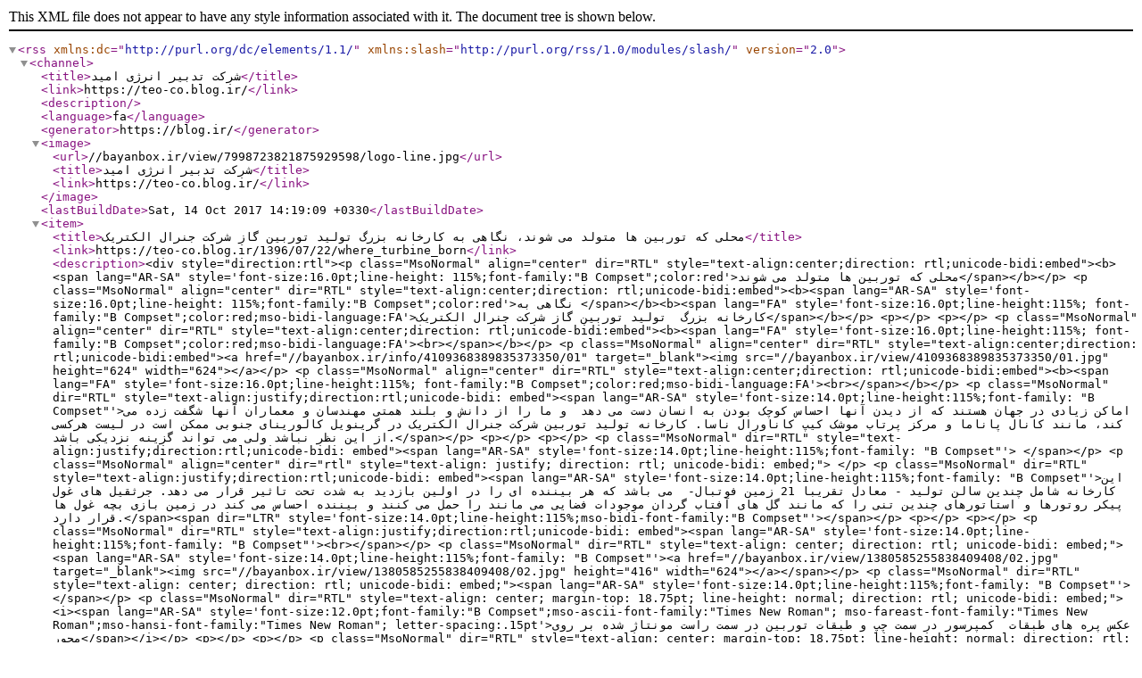

--- FILE ---
content_type: application/xml; charset=utf-8
request_url: https://teo-co.blog.ir/rss/tag/%DA%A9%D9%85%D9%BE%D8%B1%D8%B3%D9%88%D8%B1
body_size: 102461
content:
<?xml version="1.0" encoding="utf-8" ?>

<rss version="2.0" xmlns:dc="http://purl.org/dc/elements/1.1/" 	xmlns:slash="http://purl.org/rss/1.0/modules/slash/">
<channel>
<title>شرکت تدبیر انرژی امید</title>
<link>https://teo-co.blog.ir/</link>
<description></description>
<language>fa</language>
<generator>https://blog.ir/</generator>
	<image>
		<url>//bayanbox.ir/view/7998723821875929598/logo-line.jpg</url>
		<title>شرکت تدبیر انرژی امید</title>
		<link>https://teo-co.blog.ir/</link>
	</image>
	<lastBuildDate>Sat, 14 Oct 2017 14:19:09 +0330</lastBuildDate>
	
	<item>
	<title>محلی که توربین ها متولد می شوند، نگاهی به کارخانه بزرگ  تولید توربین گاز شرکت جنرال الکتریک</title>

	<link>https://teo-co.blog.ir/1396/07/22/where_turbine_born</link>
	<description>&lt;div style="direction:rtl"&gt;&lt;p class="MsoNormal" align="center" dir="RTL" style="text-align:center;direction:
rtl;unicode-bidi:embed"&gt;&lt;b&gt;&lt;span lang="AR-SA" style='font-size:16.0pt;line-height:
115%;font-family:"B Compset";color:red'&gt;محلی که توربین ها متولد می شوند&lt;/span&gt;&lt;/b&gt;&lt;/p&gt;
&lt;p class="MsoNormal" align="center" dir="RTL" style="text-align:center;direction:
rtl;unicode-bidi:embed"&gt;&lt;b&gt;&lt;span lang="AR-SA" style='font-size:16.0pt;line-height:
115%;font-family:"B Compset";color:red'&gt;نگاهی
به &lt;/span&gt;&lt;/b&gt;&lt;b&gt;&lt;span lang="FA" style='font-size:16.0pt;line-height:115%;
font-family:"B Compset";color:red;mso-bidi-language:FA'&gt;کارخانه بزرگ  تولید توربین گاز شرکت جنرال
الکتریک&lt;/span&gt;&lt;/b&gt;&lt;/p&gt;
&lt;p&gt;&lt;/p&gt;
&lt;p&gt;&lt;/p&gt;
&lt;p class="MsoNormal" align="center" dir="RTL" style="text-align:center;direction:
rtl;unicode-bidi:embed"&gt;&lt;b&gt;&lt;span lang="FA" style='font-size:16.0pt;line-height:115%;
font-family:"B Compset";color:red;mso-bidi-language:FA'&gt;&lt;br&gt;&lt;/span&gt;&lt;/b&gt;&lt;/p&gt;
&lt;p class="MsoNormal" align="center" dir="RTL" style="text-align:center;direction:
rtl;unicode-bidi:embed"&gt;&lt;a href="//bayanbox.ir/info/4109368389835373350/01" target="_blank"&gt;&lt;img src="//bayanbox.ir/view/4109368389835373350/01.jpg" height="624" width="624"&gt;&lt;/a&gt;&lt;/p&gt;
&lt;p class="MsoNormal" align="center" dir="RTL" style="text-align:center;direction:
rtl;unicode-bidi:embed"&gt;&lt;b&gt;&lt;span lang="FA" style='font-size:16.0pt;line-height:115%;
font-family:"B Compset";color:red;mso-bidi-language:FA'&gt;&lt;br&gt;&lt;/span&gt;&lt;/b&gt;&lt;/p&gt;
&lt;p class="MsoNormal" dir="RTL" style="text-align:justify;direction:rtl;unicode-bidi:
embed"&gt;&lt;span lang="AR-SA" style='font-size:14.0pt;line-height:115%;font-family:
"B Compset"'&gt;اماکن زیادی در جهان هستند که از دیدن آنها احساس کوچک بودن به انسان
دست می دهد  و ما را از دانش و بلند همتی مهندسان
و معماران آنها شگفت زده می کند، مانند کانال پاناما و مرکز پرتاب موشک کیپ
کاناورال ناسا. کارخانه تولید توربین شرکت جنرال الکتریک در گرینویل کالورینای
جنوبی ممکن است در لیست هرکسی از این نظر نباشد ولی می تواند گزینه نزدیکی باشد.&lt;/span&gt;&lt;/p&gt;
&lt;p&gt;&lt;/p&gt;
&lt;p&gt;&lt;/p&gt;
&lt;p class="MsoNormal" dir="RTL" style="text-align:justify;direction:rtl;unicode-bidi:
embed"&gt;&lt;span lang="AR-SA" style='font-size:14.0pt;line-height:115%;font-family:
"B Compset"'&gt; &lt;/span&gt;&lt;/p&gt;
&lt;p class="MsoNormal" align="center" dir="rtl" style="text-align: justify; direction: rtl; unicode-bidi: embed;"&gt;



&lt;/p&gt;
&lt;p class="MsoNormal" dir="RTL" style="text-align:justify;direction:rtl;unicode-bidi:
embed"&gt;&lt;span lang="AR-SA" style='font-size:14.0pt;line-height:115%;font-family:
"B Compset"'&gt;این کارخانه شامل چندین سالن تولید - معادل تقریبا 21 زمین فوتبال-  می باشد که هر بیننده ای را در اولین بازدید به
شدت تحت تاثیر قرار می دهد. جرثقیل های غول پیکر روتورها و استاتورهای چندین تنی
را که مانند گل های آفتاب گردان موجودات فضایی می مانند را حمل می کنند و بیننده
احساس می کند در زمین بازی بچه غول ها قرار دارد.&lt;/span&gt;&lt;span dir="LTR" style='font-size:14.0pt;line-height:115%;mso-bidi-font-family:"B Compset"'&gt;&lt;/span&gt;&lt;/p&gt;
&lt;p&gt;&lt;/p&gt;
&lt;p&gt;&lt;/p&gt;
&lt;p class="MsoNormal" dir="RTL" style="text-align:justify;direction:rtl;unicode-bidi:
embed"&gt;&lt;span lang="AR-SA" style='font-size:14.0pt;line-height:115%;font-family:
"B Compset"'&gt;&lt;br&gt;&lt;/span&gt;&lt;/p&gt;
&lt;p class="MsoNormal" dir="RTL" style="text-align: center; direction: rtl; unicode-bidi: embed;"&gt;&lt;span lang="AR-SA" style='font-size:14.0pt;line-height:115%;font-family:
"B Compset"'&gt;&lt;a href="//bayanbox.ir/view/1380585255838409408/02.jpg" target="_blank"&gt;&lt;img src="//bayanbox.ir/view/1380585255838409408/02.jpg" height="416" width="624"&gt;&lt;/a&gt;&lt;/span&gt;&lt;/p&gt;
&lt;p class="MsoNormal" dir="RTL" style="text-align: center; direction: rtl; unicode-bidi: embed;"&gt;&lt;span lang="AR-SA" style='font-size:14.0pt;line-height:115%;font-family:
"B Compset"'&gt;&lt;/span&gt;&lt;/p&gt;
&lt;p class="MsoNormal" dir="RTL" style="text-align: center; margin-top: 18.75pt; line-height: normal; direction: rtl; unicode-bidi: embed;"&gt;&lt;i&gt;&lt;span lang="AR-SA" style='font-size:12.0pt;font-family:"B Compset";mso-ascii-font-family:"Times New Roman";
mso-fareast-font-family:"Times New Roman";mso-hansi-font-family:"Times New Roman";
letter-spacing:.15pt'&gt;عکس پره های طبقات  کمپرسور در سمت چپ و طبقات توربین در سمت راست
مونتاژ شده بر روی محور&lt;/span&gt;&lt;/i&gt;&lt;/p&gt;
&lt;p&gt;&lt;/p&gt;
&lt;p&gt;&lt;/p&gt;
&lt;p class="MsoNormal" dir="RTL" style="text-align: center; margin-top: 18.75pt; line-height: normal; direction: rtl; unicode-bidi: embed;"&gt;&lt;i&gt;&lt;span lang="AR-SA" style='font-size:12.0pt;font-family:"B Compset";mso-ascii-font-family:"Times New Roman";
mso-fareast-font-family:"Times New Roman";mso-hansi-font-family:"Times New Roman";
letter-spacing:.15pt'&gt;&lt;br&gt;&lt;/span&gt;&lt;/i&gt;&lt;/p&gt;
&lt;p dir="RTL" style="margin: 0cm 0cm 11.25pt; text-align: justify; background-image: initial; background-position: initial; background-size: initial; background-repeat: initial; background-attachment: initial; background-origin: initial; background-clip: initial; direction: rtl; unicode-bidi: embed;"&gt;&lt;span lang="AR-SA" style='font-size:14.0pt;font-family:"B Compset";
mso-ascii-font-family:gesans;mso-hansi-font-family:gesans;color:#333333'&gt;این
کارخانه در سال 1968 تاسیس شده است و خط آهن و همچنین بزرگ ترین صفحه گردان آمریکا
که مخصوص چرخاندن قطارها است را دارا می باشد. این سیستم خط آهن برای انتقال
توربین های ساخته شده به خط آزمون استفاده می شود. &lt;/span&gt;&lt;span lang="FA" style='font-size:14.0pt;font-family:"B Compset";mso-ascii-font-family:gesans;
mso-hansi-font-family:gesans;color:#333333;mso-bidi-language:FA'&gt;این خط تست
برای تحمل شرایط گازهای خروجی توربین های گازی در هنگام آزمون با  دمای 650 درجه سانتی گراد و با سرعت  1700 کیلومتر بر ساعت طراحی شده است. این
کارخانه دارای تاسیسات تامین گاز طبیعی برای تامین سوخت توربین های گازی در هنگام
آزمون می باشد.&lt;/span&gt;&lt;/p&gt;
&lt;p&gt;&lt;/p&gt;
&lt;p&gt;&lt;/p&gt;
&lt;p class="MsoNormal" dir="RTL" style="text-align: center; margin-top: 18.75pt; line-height: normal; direction: rtl; unicode-bidi: embed;"&gt;

&lt;/p&gt;
&lt;p dir="RTL" style="margin: 0cm 0cm 11.25pt; text-align: justify; background-image: initial; background-position: initial; background-size: initial; background-repeat: initial; background-attachment: initial; background-origin: initial; background-clip: initial; direction: rtl; unicode-bidi: embed;"&gt;&lt;span lang="FA" style='font-size:14.0pt;font-family:"B Compset";
mso-ascii-font-family:gesans;mso-hansi-font-family:gesans;color:#333333;
mso-bidi-language:FA'&gt;حدود 6500 متر مربع از این کارخانه متعلق به بخش تحقیق و
توسعه می باشد.  در این مرکز از پرینترهای
سه بعدی و لیزرهای قوی استفاده می شود. مهندسان از این امکانات برای بهبود و آزمون
قطعات نسل های بعدی توربین های استفاده می کنند. در زیر عکس های این کارخانه بزرگ
را مشاهده می نمایید.&lt;br&gt;&lt;/span&gt;&lt;/p&gt;
&lt;p class="MsoNormal" dir="RTL" style="text-align: center; margin-top: 18.75pt; line-height: normal; direction: rtl; unicode-bidi: embed;"&gt;&lt;a href="https://t.me/TEOchannel"&gt;&lt;img src="//bayanbox.ir/view/3629740988990605365/03.jpg" height="657" width="657"&gt;&lt;/a&gt;&lt;/p&gt;
&lt;p class="MsoNormal" dir="RTL" style="text-align: center; margin-top: 18.75pt; line-height: normal; direction: rtl; unicode-bidi: embed;"&gt;&lt;i&gt;&lt;span lang="AR-SA" style='font-size:12.0pt;font-family:"B Compset";mso-ascii-font-family:"Times New Roman";
mso-fareast-font-family:"Times New Roman";mso-hansi-font-family:"Times New Roman";
letter-spacing:.15pt'&gt;روتور مجموعه توربین و کمپرسور در پوسته پایینی . کمپرسور
در قسمت جلوی تصویر و توربین در قسمت پشتی&lt;/span&gt;&lt;/i&gt;&lt;/p&gt;
&lt;p&gt;&lt;/p&gt;
&lt;p&gt;&lt;/p&gt;
&lt;p class="MsoNormal" dir="RTL" style="text-align: center; margin-top: 18.75pt; line-height: normal; direction: rtl; unicode-bidi: embed;"&gt;&lt;a href="https://t.me/TEOchannel"&gt;&lt;img src="//bayanbox.ir/view/5343988964350076199/04.jpg" height="670" width="670"&gt;&lt;/a&gt;&lt;/p&gt;
&lt;p class="MsoNormal" dir="RTL" style="text-align: center; margin-top: 18.75pt; line-height: normal; direction: rtl; unicode-bidi: embed;"&gt;&lt;i&gt;&lt;span lang="AR-SA" style='font-size:12.0pt;font-family:"B Compset";mso-ascii-font-family:"Times New Roman";
mso-fareast-font-family:"Times New Roman";mso-hansi-font-family:"Times New Roman";
letter-spacing:.15pt'&gt;دو عدد روتور توربین گازی 
در حال حمل&lt;/span&gt;&lt;/i&gt;&lt;/p&gt;
&lt;p&gt;&lt;/p&gt;
&lt;p&gt;&lt;/p&gt;
&lt;p class="MsoNormal" dir="RTL" style="text-align: center; margin-top: 18.75pt; line-height: normal; direction: rtl; unicode-bidi: embed;"&gt;&lt;a href="https://t.me/TEOchannel"&gt;&lt;img src="//bayanbox.ir/view/3418630896957656242/05.jpg" height="324" width="576"&gt;&lt;/a&gt;&lt;/p&gt;
&lt;p class="MsoNormal" dir="RTL" style="text-align: center; margin-top: 18.75pt; line-height: normal; direction: rtl; unicode-bidi: embed;"&gt;&lt;i&gt;&lt;span lang="AR-SA" style='font-size:12.0pt;font-family:"B Compset";mso-ascii-font-family:"Times New Roman";
mso-fareast-font-family:"Times New Roman";mso-hansi-font-family:"Times New Roman";
letter-spacing:.15pt'&gt;سه عدد توربین گازی آماده حمل&lt;/span&gt;&lt;/i&gt;&lt;/p&gt;
&lt;p&gt;&lt;/p&gt;
&lt;p&gt;&lt;/p&gt;
&lt;p class="MsoNormal" dir="RTL" style="text-align: center; margin-top: 18.75pt; line-height: normal; direction: rtl; unicode-bidi: embed;"&gt;&lt;a href="https://t.me/TEOchannel"&gt;&lt;img src="//bayanbox.ir/view/8650779247288744190/06.jpg" height="648" width="648"&gt;&lt;/a&gt;&lt;/p&gt;
&lt;p class="MsoNormal" dir="RTL" style="text-align: center; margin-top: 18.75pt; line-height: normal; direction: rtl; unicode-bidi: embed;"&gt;&lt;i&gt;&lt;span lang="AR-SA" style='font-size:12.0pt;font-family:"B Compset";mso-ascii-font-family:"Times New Roman";
mso-fareast-font-family:"Times New Roman";mso-hansi-font-family:"Times New Roman";
letter-spacing:.15pt'&gt;توربین های گازی آماده حمل&lt;/span&gt;&lt;/i&gt;&lt;/p&gt;
&lt;p&gt;&lt;/p&gt;
&lt;p&gt;&lt;/p&gt;
&lt;p class="MsoNormal" dir="RTL" style="text-align: center; margin-top: 18.75pt; line-height: normal; direction: rtl; unicode-bidi: embed;"&gt;&lt;a href="//bayanbox.ir/view/5807784635579116714/07.jpg" target="_blank"&gt;&lt;img src="//bayanbox.ir/view/5807784635579116714/07.jpg" height="605" width="605"&gt;&lt;/a&gt;&lt;/p&gt;
&lt;p class="MsoNormal" dir="RTL" style="text-align: center; margin-top: 18.75pt; line-height: normal; direction: rtl; unicode-bidi: embed;"&gt;&lt;i&gt;&lt;span lang="AR-SA" style='font-size:12.0pt;font-family:"B Compset";mso-ascii-font-family:"Times New Roman";
mso-fareast-font-family:"Times New Roman";mso-hansi-font-family:"Times New Roman";
letter-spacing:.15pt'&gt;در این عکس محفظه یاتاقان ، مکش کمپرسور و بخش جلویی
کمپرسور توربین گازی مشاهده می گردد&lt;/span&gt;&lt;/i&gt;&lt;/p&gt;
&lt;p&gt;&lt;/p&gt;
&lt;p&gt;&lt;/p&gt;
&lt;p class="MsoNormal" dir="RTL" style="text-align: center; margin-top: 18.75pt; line-height: normal; direction: rtl; unicode-bidi: embed;"&gt;&lt;a href="//bayanbox.ir/view/2124576227145948983/08.jpg" target="_blank"&gt;&lt;img src="//bayanbox.ir/view/2124576227145948983/08.jpg" height="463" width="696"&gt;&lt;/a&gt;&lt;/p&gt;
&lt;p class="MsoNormal" dir="RTL" style="text-align: center; margin-top: 18.75pt; line-height: normal; direction: rtl; unicode-bidi: embed;"&gt;&lt;i&gt;&lt;span lang="AR-SA" style='font-size:12.0pt;font-family:"B Compset";mso-ascii-font-family:"Times New Roman";
mso-fareast-font-family:"Times New Roman";mso-hansi-font-family:"Times New Roman";
letter-spacing:.15pt'&gt;پوسته بخش مکش توربین گازی&lt;/span&gt;&lt;/i&gt;&lt;/p&gt;
&lt;p&gt;&lt;/p&gt;
&lt;p&gt;&lt;/p&gt;
&lt;p class="MsoNormal" dir="RTL" style="text-align: center; margin-top: 18.75pt; line-height: normal; direction: rtl; unicode-bidi: embed;"&gt;&lt;a href="//bayanbox.ir/view/8635692091031904851/09.jpg" target="_blank"&gt;&lt;img src="//bayanbox.ir/view/8635692091031904851/09.jpg" height="652" width="652"&gt;&lt;/a&gt;&lt;/p&gt;
&lt;p class="MsoNormal" dir="RTL" style="text-align: center; margin-top: 18.75pt; line-height: normal; direction: rtl; unicode-bidi: embed;"&gt;&lt;i&gt;&lt;span lang="AR-SA" style='font-size:12.0pt;font-family:"B Compset";mso-ascii-font-family:"Times New Roman";
mso-fareast-font-family:"Times New Roman";mso-hansi-font-family:"Times New Roman";
letter-spacing:.15pt'&gt;یک کارگر در حال بازرسی پوسته بالایی توربین گازی&lt;/span&gt;&lt;/i&gt;&lt;/p&gt;
&lt;p&gt;&lt;/p&gt;
&lt;p&gt;&lt;/p&gt;
&lt;p class="MsoNormal" dir="RTL" style="text-align: center; margin-top: 18.75pt; line-height: normal; direction: rtl; unicode-bidi: embed;"&gt;&lt;a href="https://t.me/TEOchannel"&gt;&lt;img src="//bayanbox.ir/view/2105686430280878140/10.jpg" height="646" width="646"&gt;&lt;/a&gt;&lt;/p&gt;
&lt;p class="MsoNormal" dir="RTL" style="text-align: center; margin-top: 18.75pt; line-height: normal; direction: rtl; unicode-bidi: embed;"&gt;&lt;i&gt;&lt;span lang="AR-SA" style='font-size:12.0pt;font-family:"B Compset";mso-ascii-font-family:"Times New Roman";
mso-fareast-font-family:"Times New Roman";mso-hansi-font-family:"Times New Roman";
letter-spacing:.15pt'&gt;عکس یک سری از پره های بخش کمپرسور توربین گازی. این پره ها
کاملا پولیش شده اند و رنگ آبی آن ناشی انعکاس نور می باشد.&lt;/span&gt;&lt;/i&gt;&lt;/p&gt;
&lt;p&gt;&lt;/p&gt;
&lt;p&gt;&lt;/p&gt;
&lt;p class="MsoNormal" dir="RTL" style="text-align: center; margin-top: 18.75pt; line-height: normal; direction: rtl; unicode-bidi: embed;"&gt;&lt;a href="//bayanbox.ir/view/3198778258611269517/11.jpg" target="_blank"&gt;&lt;img src="//bayanbox.ir/view/3198778258611269517/11.jpg" height="350" width="623"&gt;&lt;/a&gt;&lt;/p&gt;
&lt;p class="MsoNormal" dir="RTL" style="text-align: center; margin-top: 18.75pt; line-height: normal; direction: rtl; unicode-bidi: embed;"&gt;&lt;i&gt;&lt;span lang="AR-SA" style='font-size:12.0pt;font-family:"B Compset";mso-ascii-font-family:"Times New Roman";
mso-fareast-font-family:"Times New Roman";mso-hansi-font-family:"Times New Roman";
letter-spacing:.15pt'&gt;داخل بخش کمپرسورتوربین گازی - پره های ثابت قابل مشاهده
هستند. &lt;/span&gt;&lt;/i&gt;&lt;/p&gt;
&lt;p&gt;&lt;/p&gt;
&lt;p&gt;&lt;/p&gt;
&lt;p class="MsoNormal" dir="RTL" style="text-align: center; margin-top: 18.75pt; line-height: normal; direction: rtl; unicode-bidi: embed;"&gt;&lt;a href="//bayanbox.ir/view/1725608005004816302/12.jpg" target="_blank"&gt;&lt;img src="//bayanbox.ir/view/1725608005004816302/12.jpg" height="561" width="561"&gt;&lt;/a&gt;&lt;/p&gt;
&lt;p class="MsoNormal" dir="RTL" style="text-align: center; margin-top: 18.75pt; line-height: normal; direction: rtl; unicode-bidi: embed;"&gt;&lt;i&gt;&lt;span lang="AR-SA" style='font-size:12.0pt;font-family:"B Compset";mso-ascii-font-family:"Times New Roman";
mso-fareast-font-family:"Times New Roman";mso-hansi-font-family:"Times New Roman";
letter-spacing:.15pt'&gt;پوسته توربین بخار&lt;/span&gt;&lt;/i&gt;&lt;i&gt;&lt;span dir="LTR" style='font-size:12.0pt;font-family:"Times New Roman","serif";mso-fareast-font-family:
"Times New Roman";mso-bidi-font-family:"B Compset";letter-spacing:.15pt'&gt;&lt;/span&gt;&lt;/i&gt;&lt;/p&gt;
&lt;p class="MsoNormal" dir="RTL" style="text-align: center; margin-top: 18.75pt; line-height: normal; direction: rtl; unicode-bidi: embed;"&gt;&lt;i&gt;&lt;span lang="AR-SA" style='font-size:12.0pt;font-family:"B Compset";mso-ascii-font-family:"Times New Roman";
mso-fareast-font-family:"Times New Roman";mso-hansi-font-family:"Times New Roman";
letter-spacing:.15pt'&gt;&lt;br&gt;&lt;/span&gt;&lt;/i&gt;&lt;/p&gt;
&lt;p&gt;&lt;/p&gt;
&lt;p&gt;&lt;/p&gt;
&lt;p class="MsoNormal" dir="RTL" style="text-align: center; margin-top: 18.75pt; line-height: normal; direction: rtl; unicode-bidi: embed;"&gt;&lt;a href="//bayanbox.ir/view/3106860791605354741/13.jpg" target="_blank"&gt;&lt;img src="//bayanbox.ir/view/3106860791605354741/13.jpg" height="682" width="1024"&gt;&lt;/a&gt;&lt;/p&gt;
&lt;p class="MsoNormal" dir="RTL" style="text-align: center; margin-top: 18.75pt; line-height: normal; direction: rtl; unicode-bidi: embed;"&gt;&lt;a href="//bayanbox.ir/view/6811298907351989823/14.jpg" target="_blank"&gt;&lt;img src="//bayanbox.ir/view/6811298907351989823/14.jpg" height="682" width="1024"&gt;&lt;/a&gt;&lt;/p&gt;
&lt;p class="MsoNormal" dir="RTL" style="text-align: center; margin-top: 18.75pt; line-height: normal; direction: rtl; unicode-bidi: embed;"&gt;&lt;i&gt;&lt;span lang="AR-SA" style='font-size:12.0pt;font-family:"B Compset";mso-ascii-font-family:"Times New Roman";
mso-fareast-font-family:"Times New Roman";mso-hansi-font-family:"Times New Roman";
letter-spacing:.15pt'&gt;اتصال پره  به روتور&lt;/span&gt;&lt;/i&gt;&lt;/p&gt;
&lt;p class="MsoNormal" dir="RTL" style="text-align: center; margin-top: 18.75pt; line-height: normal; direction: rtl; unicode-bidi: embed;"&gt;&lt;a href="//bayanbox.ir/info/5294101568663747404/15" target="_blank"&gt;&lt;img src="//bayanbox.ir/view/5294101568663747404/15.jpg" height="1024" width="1024"&gt;&lt;/a&gt;&lt;/p&gt;
&lt;p class="MsoNormal" dir="RTL" style="text-align: center; margin-top: 18.75pt; line-height: normal; direction: rtl; unicode-bidi: embed;"&gt;&lt;i&gt;&lt;span lang="AR-SA" style='font-size:12.0pt;font-family:"B Compset";mso-ascii-font-family:"Times New Roman";
mso-fareast-font-family:"Times New Roman";mso-hansi-font-family:"Times New Roman";
letter-spacing:.15pt'&gt;&lt;br&gt;&lt;/span&gt;&lt;/i&gt;&lt;/p&gt;
&lt;p class="MsoNormal" dir="RTL" style="text-align: center; margin-top: 18.75pt; line-height: normal; direction: rtl; unicode-bidi: embed;"&gt;&lt;i&gt;&lt;span lang="AR-SA" style='font-size:12.0pt;font-family:"B Compset";mso-ascii-font-family:"Times New Roman";
mso-fareast-font-family:"Times New Roman";mso-hansi-font-family:"Times New Roman";
letter-spacing:.15pt'&gt;استاتور بخش توربین&lt;/span&gt;&lt;/i&gt;&lt;i&gt;&lt;span dir="LTR" style='font-size:12.0pt;font-family:"Times New Roman","serif";mso-fareast-font-family:
"Times New Roman";mso-bidi-font-family:"B Compset";letter-spacing:.15pt'&gt;&lt;/span&gt;&lt;/i&gt;&lt;/p&gt;
&lt;p&gt;&lt;/p&gt;
&lt;p&gt;&lt;/p&gt;
&lt;p class="MsoNormal" dir="RTL" style="text-align: center; margin-top: 18.75pt; line-height: normal; direction: rtl; unicode-bidi: embed;"&gt;&lt;a href="//bayanbox.ir/view/2633688535566303013/16.jpg" target="_blank"&gt;&lt;img src="//bayanbox.ir/view/2633688535566303013/16.jpg" height="682" width="1024"&gt;&lt;/a&gt;&lt;/p&gt;
&lt;p class="MsoNormal" dir="RTL" style="text-align: center; margin-top: 18.75pt; line-height: normal; direction: rtl; unicode-bidi: embed;"&gt;&lt;i&gt;&lt;span lang="AR-SA" style='font-size:12.0pt;font-family:"B Compset";mso-ascii-font-family:"Times New Roman";
mso-fareast-font-family:"Times New Roman";mso-hansi-font-family:"Times New Roman";
letter-spacing:.15pt'&gt;پره های بخش کمپرسور توربین گازی&lt;/span&gt;&lt;/i&gt;&lt;i&gt;&lt;span dir="LTR" style='font-size:12.0pt;font-family:"Times New Roman","serif";
mso-fareast-font-family:"Times New Roman";mso-bidi-font-family:"B Compset";
letter-spacing:.15pt'&gt;&lt;/span&gt;&lt;/i&gt;&lt;/p&gt;
&lt;p&gt;&lt;/p&gt;
&lt;p&gt;&lt;/p&gt;
&lt;p class="MsoNormal" dir="RTL" style="text-align: center; margin-top: 18.75pt; line-height: normal; direction: rtl; unicode-bidi: embed;"&gt;&lt;a href="//bayanbox.ir/view/8288589212876385547/17.jpg" target="_blank"&gt;&lt;img src="//bayanbox.ir/view/8288589212876385547/17.jpg" height="682" width="1024"&gt;&lt;/a&gt;&lt;/p&gt;
&lt;p class="MsoNormal" dir="RTL" style="text-align: center; margin-top: 18.75pt; line-height: normal; direction: rtl; unicode-bidi: embed;"&gt;&lt;i&gt;&lt;span lang="AR-SA" style='font-size:12.0pt;font-family:"B Compset";mso-ascii-font-family:"Times New Roman";
mso-fareast-font-family:"Times New Roman";mso-hansi-font-family:"Times New Roman";
letter-spacing:.15pt'&gt;جزییات سوراخ های خنک کاری بر روی پره های توربین&lt;/span&gt;&lt;/i&gt;&lt;i&gt;&lt;span dir="LTR" style='font-size:12.0pt;font-family:"Times New Roman","serif";
mso-fareast-font-family:"Times New Roman";mso-bidi-font-family:"B Compset";
letter-spacing:.15pt'&gt;&lt;/span&gt;&lt;/i&gt;&lt;/p&gt;
&lt;p&gt;&lt;/p&gt;
&lt;p&gt;&lt;/p&gt;
&lt;p class="MsoNormal" dir="RTL" style="text-align: center; margin-top: 18.75pt; line-height: normal; direction: rtl; unicode-bidi: embed;"&gt;&lt;a href="//bayanbox.ir/download/2243521802884807497/18.jpg" target="_blank"&gt;&lt;img src="//bayanbox.ir/view/2243521802884807497/18.jpg" height="682" width="1024"&gt;&lt;/a&gt;&lt;/p&gt;
&lt;p class="MsoNormal" dir="RTL" style="text-align: center; margin-top: 18.75pt; line-height: normal; direction: rtl; unicode-bidi: embed;"&gt;&lt;i&gt;&lt;span lang="AR-SA" style='font-size:12.0pt;font-family:"B Compset";mso-ascii-font-family:"Times New Roman";
mso-fareast-font-family:"Times New Roman";mso-hansi-font-family:"Times New Roman";
letter-spacing:.15pt'&gt;اتصالات سوخت رسانی به توربین گازی در تاسیات آزمون &lt;/span&gt;&lt;/i&gt;&lt;/p&gt;
&lt;p&gt;&lt;/p&gt;
&lt;p&gt;&lt;/p&gt;
&lt;p class="MsoNormal" dir="RTL" style="text-align: center; margin-top: 18.75pt; line-height: normal; direction: rtl; unicode-bidi: embed;"&gt;&lt;a href="//bayanbox.ir/view/49541352781112413/19.jpg" target="_blank"&gt;&lt;img src="//bayanbox.ir/view/49541352781112413/19.jpg" height="682" width="1024"&gt;&lt;/a&gt;&lt;/p&gt;
&lt;p class="MsoNormal" dir="RTL" style="text-align: center; margin-top: 18.75pt; line-height: normal; direction: rtl; unicode-bidi: embed;"&gt;&lt;i&gt;&lt;span lang="AR-SA" style='font-size:12.0pt;font-family:"B Compset";mso-ascii-font-family:"Times New Roman";
mso-fareast-font-family:"Times New Roman";mso-hansi-font-family:"Times New Roman";
letter-spacing:.15pt'&gt;گیربکس و کوپلینگ هیدرولیکی در خط تست&lt;/span&gt;&lt;/i&gt;&lt;/p&gt;
&lt;p&gt;&lt;/p&gt;
&lt;p&gt;&lt;/p&gt;
&lt;p class="MsoNormal" dir="RTL" style="text-align: center; margin-top: 18.75pt; line-height: normal; direction: rtl; unicode-bidi: embed;"&gt;&lt;a href="//bayanbox.ir/view/7512705653586198761/20.jpg" target="_blank"&gt;&lt;img src="//bayanbox.ir/view/7512705653586198761/20.jpg" height="422" width="634"&gt;&lt;/a&gt;&lt;/p&gt;
&lt;p class="MsoNormal" dir="RTL" style="text-align: center; margin-top: 18.75pt; line-height: normal; direction: rtl; unicode-bidi: embed;"&gt;&lt;a href="//bayanbox.ir/view/5959203354647218185/21.jpg" target="_blank"&gt;&lt;img src="//bayanbox.ir/view/5959203354647218185/21.jpg" height="422" width="634"&gt;&lt;/a&gt;&lt;/p&gt;
&lt;p class="MsoNormal" dir="RTL" style="text-align: center; margin-top: 18.75pt; line-height: normal; direction: rtl; unicode-bidi: embed;"&gt;&lt;i&gt;&lt;span lang="AR-SA" style='font-size:12.0pt;font-family:"B Compset";mso-ascii-font-family:"Times New Roman";
mso-fareast-font-family:"Times New Roman";mso-hansi-font-family:"Times New Roman";
letter-spacing:.15pt'&gt;دبی سنج هوای ورودی به توربین گازی. ترکیب ردیف های این دبی
سنج ها می توانند تا دبی 816 کیلوگرم بر ثانیه را اندازه گیری کنند.&lt;/span&gt;&lt;/i&gt;&lt;/p&gt;
&lt;p&gt;&lt;/p&gt;
&lt;p&gt;&lt;/p&gt;
&lt;p class="MsoNormal" dir="RTL" style="text-align: center; margin-top: 18.75pt; line-height: normal; direction: rtl; unicode-bidi: embed;"&gt;&lt;a href="//bayanbox.ir/view/5932690548080921769/22.jpg" target="_blank"&gt;&lt;img src="//bayanbox.ir/view/5932690548080921769/22.jpg" height="391" width="587"&gt;&lt;/a&gt;&lt;/p&gt;
&lt;p class="MsoNormal" dir="RTL" style="text-align: center; margin-top: 18.75pt; line-height: normal; direction: rtl; unicode-bidi: embed;"&gt;&lt;a href="//bayanbox.ir/view/794931251652565029/23.jpg" target="_blank"&gt;&lt;img src="//bayanbox.ir/view/794931251652565029/23.jpg" height="378" width="567"&gt;&lt;/a&gt;&lt;/p&gt;
&lt;p class="MsoNormal" dir="RTL" style="text-align: center; margin-top: 18.75pt; line-height: normal; direction: rtl; unicode-bidi: embed;"&gt;&lt;a href="//bayanbox.ir/view/9187424106069752492/24.jpg" target="_blank"&gt;&lt;img src="//bayanbox.ir/view/9187424106069752492/24.jpg" height="401" width="603"&gt;&lt;/a&gt;&lt;/p&gt;
&lt;p class="MsoNormal" dir="RTL" style="text-align: center; margin-top: 18.75pt; line-height: normal; direction: rtl; unicode-bidi: embed;"&gt;&lt;i&gt;&lt;span lang="AR-SA" style='font-size:12.0pt;font-family:"B Compset";mso-ascii-font-family:"Times New Roman";
mso-fareast-font-family:"Times New Roman";mso-hansi-font-family:"Times New Roman";
letter-spacing:.15pt'&gt;تست توربین گازی هوا خنک &lt;/span&gt;&lt;/i&gt;&lt;span dir="LTR"&gt;&lt;/span&gt;&lt;span dir="LTR"&gt;&lt;/span&gt;&lt;i&gt;&lt;span dir="LTR" style='font-size:12.0pt;font-family:"Times New Roman","serif";
mso-fareast-font-family:"Times New Roman";mso-bidi-font-family:"B Compset";
letter-spacing:.15pt'&gt;&lt;span dir="LTR"&gt;&lt;/span&gt;&lt;span dir="LTR"&gt;&lt;/span&gt;9HA&lt;/span&gt;&lt;/i&gt;&lt;span dir="RTL"&gt;&lt;/span&gt;&lt;span dir="RTL"&gt;&lt;/span&gt;&lt;i&gt;&lt;span lang="FA" style='font-size:12.0pt;
font-family:"B Compset";mso-ascii-font-family:"Times New Roman";mso-fareast-font-family:
"Times New Roman";mso-hansi-font-family:"Times New Roman";letter-spacing:.15pt;
mso-bidi-language:FA'&gt;&lt;span dir="RTL"&gt;&lt;/span&gt;&lt;span dir="RTL"&gt;&lt;/span&gt; . مهندسان توسط
هزاران  سنسور اطلاعات را جمع آوری کرده و
به نرم افزارهای تحلیل منتقل می کنند.&lt;span style="color:#6B6B6B"&gt;&lt;/span&gt;&lt;/span&gt;&lt;/i&gt;&lt;/p&gt;
&lt;p&gt;&lt;/p&gt;
&lt;p&gt;&lt;/p&gt;
&lt;p class="MsoNormal" dir="RTL" style="text-align: center; margin-top: 18.75pt; line-height: normal; direction: rtl; unicode-bidi: embed;"&gt;&lt;i&gt;&lt;span lang="FA" style='font-size:12.0pt;
font-family:"B Compset";mso-ascii-font-family:"Times New Roman";mso-fareast-font-family:
"Times New Roman";mso-hansi-font-family:"Times New Roman";letter-spacing:.15pt;
mso-bidi-language:FA'&gt;&lt;br&gt;&lt;/span&gt;&lt;/i&gt;&lt;/p&gt;
&lt;p class="MsoNormal" dir="RTL" style="margin-top:18.75pt;text-align:right;
line-height:normal;direction:rtl;unicode-bidi:embed"&gt;&lt;span lang="AR-SA" dir="RTL" style='font-size: 14pt; line-height: 115%; font-family: "B Compset";'&gt;منبع: سایت &lt;/span&gt;&lt;span style="font-size: 14pt; line-height: 115%; font-family: Calibri, sans-serif;"&gt;GEreports&lt;/span&gt;&lt;span dir="RTL"&gt;&lt;/span&gt;&lt;span dir="RTL"&gt;&lt;/span&gt;&lt;span dir="RTL" style='font-size: 14pt; line-height: 115%; font-family: "B Compset";'&gt;&lt;span dir="RTL"&gt;&lt;/span&gt;&lt;span dir="RTL"&gt;&lt;/span&gt; &lt;/span&gt;&lt;span lang="FA" dir="RTL" style='font-size: 14pt; line-height: 115%; font-family: "Times New Roman", serif;'&gt;–&lt;/span&gt;&lt;span lang="FA" dir="RTL" style='font-size: 14pt; line-height: 115%; font-family: "B Compset";'&gt; 4 اکتبر 2017&lt;/span&gt;&lt;/p&gt;
&lt;p class="MsoNormal" dir="RTL" style="margin-top:18.75pt;text-align:right;
line-height:normal;direction:rtl;unicode-bidi:embed"&gt;&lt;font face="B Compset"&gt;&lt;span style="font-size: 18.6667px;"&gt;ترجمه و تدوین: گروه تدوین محتوای شرکت تدبیر انرژی امید&lt;/span&gt;&lt;/font&gt;&lt;/p&gt;&lt;/div&gt;</description>
		<pubDate>Sat, 14 Oct 2017 13:42:32 +0330</pubDate>
	<comments>https://teo-co.blog.ir/1396/07/22/where_turbine_born#comments</comments>
	<guid isPermaLink="false">http://blog.ir/blogs/Q55Va0CfYrQ/posts/Rq1-uoe-Pxw</guid>
	<slash:comments>0</slash:comments>
		<category>توربین ها</category>
		<category>توربین ها/توربین گاز</category>
		<category>blade</category>
		<category>casting</category>
		<category>compressor</category>
		<category>gas turbine</category>
		<category>manufacturing</category>
		<category>rotating equipment</category>
		<category>rotor</category>
		<category>testing facility</category>
		<category>اخبار تکنولوژی</category>
		<category>اندازه گیری</category>
		<category>بزرگترین</category>
		<category>تجهیزات دوار</category>
		<category>توربوماشین</category>
		<category>توربین گاز</category>
		<category>توریبن گاز صنعتی</category>
		<category>تولید برق</category>
		<category>خط تست</category>
		<category>روتور</category>
		<category>روتوردینامیک</category>
		<category>ساخت قطعات</category>
		<category>سوخت رسانی</category>
		<category>شرکت جنرال الکتریک</category>
		<category>عملکرد</category>
		<category>عکس</category>
		<category>قطعات</category>
		<category>پره توربین</category>
		<category>پره توربین گاز</category>
		<category>پره کمپرسور</category>
		<category>کمپرسور</category>
		<category>کمپرسور گاز</category>
		<category>گاز طبیعی</category>
	</item>
	
	<item>
	<title>افزایش قابلیت اطمینان و کاهش در هزینه های کلی مالکیت تجهیزات از طریق انبارداری مناسب روتور یدکی، بازرسی، مستندسازی و ردگیری</title>

	<link>https://teo-co.blog.ir/1396/04/18/Increased%20Reliability%20and%20Reduction%20LCC</link>
	<description>&lt;div style="direction:rtl"&gt;&lt;p class="MsoNormal" align="center" dir="RTL" style="text-align:center;direction:
rtl;unicode-bidi:embed"&gt;&lt;b&gt;&lt;span lang="FA" style='font-size:16.0pt;line-height:
115%;font-family:"B Compset";mso-ascii-font-family:"Times New Roman";
mso-ascii-theme-font:major-bidi;mso-hansi-font-family:"Times New Roman";
mso-hansi-theme-font:major-bidi;color:red;mso-bidi-language:FA'&gt;افزایش قابلیت
اطمینان و کاهش در هزینه کل مالکیت تجهیزات از طریق انبارداری مناسب روتور
یدکی، بازرسی، مستندسازی و ردگیری&lt;/span&gt;&lt;/b&gt;&lt;/p&gt;
&lt;p&gt;&lt;/p&gt;
&lt;p&gt;&lt;/p&gt;
&lt;p class="MsoNormal" align="center" dir="RTL" style="text-align:center;direction:
rtl;unicode-bidi:embed"&gt;&lt;b&gt;&lt;span lang="FA" style='font-size:16.0pt;line-height:
115%;font-family:"B Compset";mso-ascii-font-family:"Times New Roman";
mso-ascii-theme-font:major-bidi;mso-hansi-font-family:"Times New Roman";
mso-hansi-theme-font:major-bidi;color:red;mso-bidi-language:FA'&gt;&lt;br&gt;&lt;/span&gt;&lt;/b&gt;&lt;/p&gt;
&lt;p class="MsoNormal" align="center" style="text-align:center"&gt;&lt;span style='font-size:14.0pt;line-height:115%;font-family:"Times New Roman","serif";
mso-ascii-theme-font:major-bidi;mso-hansi-theme-font:major-bidi;mso-bidi-font-family:
"B Compset";color:red;mso-bidi-language:FA'&gt;Increased Reliability and Reduction&lt;/span&gt;&lt;span dir="RTL"&gt;&lt;/span&gt;&lt;span dir="RTL"&gt;&lt;/span&gt;&lt;span dir="RTL" style='font-size:14.0pt;
line-height:115%;font-family:"B Compset";mso-ascii-font-family:"Times New Roman";
mso-ascii-theme-font:major-bidi;mso-hansi-font-family:"Times New Roman";
mso-hansi-theme-font:major-bidi;color:red;mso-bidi-language:FA'&gt;&lt;span dir="RTL"&gt;&lt;/span&gt;&lt;span dir="RTL"&gt;&lt;/span&gt; &lt;/span&gt;&lt;span style='font-size:14.0pt;line-height:115%;
font-family:"Times New Roman","serif";mso-ascii-theme-font:major-bidi;
mso-hansi-theme-font:major-bidi;mso-bidi-font-family:"B Compset";color:red;
mso-bidi-language:FA'&gt;In Long Term Cost Of Ownership Through Proper&lt;/span&gt;&lt;span dir="RTL"&gt;&lt;/span&gt;&lt;span dir="RTL"&gt;&lt;/span&gt;&lt;span dir="RTL" style='font-size:14.0pt;
line-height:115%;font-family:"B Compset";mso-ascii-font-family:"Times New Roman";
mso-ascii-theme-font:major-bidi;mso-hansi-font-family:"Times New Roman";
mso-hansi-theme-font:major-bidi;color:red;mso-bidi-language:FA'&gt;&lt;span dir="RTL"&gt;&lt;/span&gt;&lt;span dir="RTL"&gt;&lt;/span&gt; &lt;/span&gt;&lt;span style='font-size:14.0pt;line-height:115%;
font-family:"Times New Roman","serif";mso-ascii-theme-font:major-bidi;
mso-hansi-theme-font:major-bidi;mso-bidi-font-family:"B Compset";color:red;
mso-bidi-language:FA'&gt;Spare Rotor Storage, Inspection, Documentation, And
Tracking&lt;/span&gt;&lt;/p&gt;
&lt;p&gt;&lt;/p&gt;
&lt;p&gt;&lt;/p&gt;
&lt;p class="MsoNormal" dir="RTL" style="text-align:right;direction:rtl;unicode-bidi:
embed"&gt;&lt;span dir="LTR" style='font-size:14.0pt;line-height:115%;font-family:"Times New Roman","serif";
mso-ascii-theme-font:major-bidi;mso-hansi-theme-font:major-bidi;mso-bidi-font-family:
"B Compset";mso-bidi-language:FA'&gt;&lt;/span&gt;&lt;/p&gt;
&lt;p&gt; &lt;/p&gt;
&lt;p&gt;&lt;/p&gt;
&lt;p class="MsoNormal" dir="RTL" style="text-align:justify;tab-stops:right 411.3pt;
direction:rtl;unicode-bidi:embed"&gt;&lt;span lang="FA" style='font-size:14.0pt;
line-height:115%;font-family:"B Compset";mso-ascii-font-family:"Times New Roman";
mso-ascii-theme-font:major-bidi;mso-hansi-font-family:"Times New Roman";
mso-hansi-theme-font:major-bidi;mso-bidi-language:FA'&gt;با مشاهده خوردگی مکرر در
هنگام نگهداری طولانی مدت روتور در یکی از تاسیسات موجود در ایالت تگزاس آمریکا
شرکت مذکور پروژه ای را به منظور بررسی این موضوع تعریف کرد. همچنین راهبردی که
برای مشکل خوردگی ایجاد گردید این فرصت را ایجاد کرد، تا سه مورد ناکارآمد دیگر
نیز خود را نشان دهند. این موارد شامل نبود فرآیند بازرسی استاندارد شده، کمبود
مستندات تاریخی ویژه روتور و ناتوانی در ردیابی روتورهای بوده است. راه حل برقراری
تاسیسات انبارداری روتور و توسعه نظام های بهره برداری به منظور رفع مشکلات مذکور
بوده است. نتیجه کار افزایش قابلیت اطمینان تجهیزات و کاهش هزینه های طول عمر
تجهیزات بوده است.&lt;/span&gt;&lt;span dir="LTR" style='font-size:14.0pt;line-height:115%;
font-family:"Times New Roman","serif";mso-ascii-theme-font:major-bidi;
mso-hansi-theme-font:major-bidi;mso-bidi-font-family:"B Compset";mso-bidi-language:
FA'&gt;&lt;/span&gt;&lt;/p&gt;
&lt;p&gt;&lt;/p&gt;
&lt;p&gt;&lt;/p&gt;
&lt;p&gt;







&lt;/p&gt;
&lt;p class="MsoNormal" style="text-align:justify" dir="ltr"&gt;&lt;span style='font-size:14.0pt;
line-height:115%;font-family:"Arial","sans-serif";mso-ascii-theme-font:minor-bidi;
mso-hansi-theme-font:minor-bidi;mso-bidi-font-family:Arial;mso-bidi-theme-font:
minor-bidi;mso-bidi-language:FA'&gt;Download link&lt;span&gt;&lt;/span&gt;&lt;span&gt;&lt;/span&gt;&lt;span lang="FA"&gt;&lt;span&gt;&lt;/span&gt;&lt;span&gt;&lt;/span&gt;:&lt;/span&gt;&lt;/span&gt;&lt;/p&gt;
&lt;p&gt;&lt;/p&gt;
&lt;p&gt;&lt;/p&gt;
&lt;p class="MsoNormal" style="text-align:justify" dir="ltr"&gt;&lt;span style='font-size:14.0pt;
line-height:115%;font-family:"Arial","sans-serif";mso-ascii-theme-font:minor-bidi;
mso-hansi-theme-font:minor-bidi;mso-bidi-font-family:Arial;mso-bidi-theme-font:
minor-bidi;mso-bidi-language:FA'&gt;&lt;span lang="FA"&gt;&lt;a href="//bayanbox.ir/download/4859277190553752504/32-decrese-lcc-comp-docu.pdf" target="_blank"&gt;&lt;img src="//bayanbox.ir/st/images/download_icon/download_3.png"&gt;Increased Reliability and Reduction In Long Term Cost Of Ownership Through Proper Spare Rotor Storage, Inspection, Documentation, And Tracking&lt;/a&gt;&lt;br&gt;حجم: 1.29 مگابایت&lt;br&gt;&lt;/span&gt;&lt;/span&gt;&lt;/p&gt;&lt;/div&gt;</description>
		<pubDate>Sun, 09 Jul 2017 16:06:08 +0430</pubDate>
	<comments>https://teo-co.blog.ir/1396/04/18/Increased%20Reliability%20and%20Reduction%20LCC#comments</comments>
	<guid isPermaLink="false">http://blog.ir/blogs/Q55Va0CfYrQ/posts/Td2Jv3HdgxA</guid>
	<slash:comments>0</slash:comments>
		<category>هزینه چرخه عمر ( Life cycle cost )</category>
		<category>قابلیت اطمینان ( Relability )</category>
		<category>مدیریت/نگهداری و تعمیرات</category>
		<category>compressors</category>
		<category>documentation</category>
		<category>free download</category>
		<category>life cycle cost</category>
		<category>maintenance</category>
		<category>reliability</category>
		<category>reliability improvement</category>
		<category>rotating equipment</category>
		<category>rotating machinery</category>
		<category>rotor</category>
		<category>spare parts</category>
		<category>strategy</category>
		<category>total cost of ownership</category>
		<category>تجهیزات دوار</category>
		<category>دانلود رایگان مقاله</category>
		<category>دانلود مجانی</category>
		<category>دریافت رایگان</category>
		<category>دریافت رایگان مقاله</category>
		<category>دریافت مقاله</category>
		<category>روتور</category>
		<category>صنایع نفت گاز پتروشیمی</category>
		<category>صنعت نفت و گاز</category>
		<category>قابلیت اطمینان</category>
		<category>قابلیت اعتماد</category>
		<category>قطعات یدکی</category>
		<category>مستندسازی</category>
		<category>مقالات مهندسی مکانیک</category>
		<category>مقاله توربوماشین</category>
		<category>نگهداری</category>
		<category>نگهداری و تعمیرات</category>
		<category>هزینه طول عمر</category>
		<category>هزینه چرخه عمر</category>
		<category>هزینه کل مالکیت</category>
		<category>کمپرسور</category>
	</item>
	
	<item>
	<title>تحلیل مکانیکال سیالات محاسباتی عملکرد کمپرسور پیچی</title>

	<link>https://teo-co.blog.ir/1396/04/13/CFD%20analysis%20of%20screw%20compressor%20performance</link>
	<description>&lt;div style="direction:rtl"&gt;&lt;div dir="ltr"&gt;
&lt;p class="MsoNormal" align="center" style="margin-bottom:0cm;margin-bottom:
.0001pt;text-align:center;line-height:normal;mso-layout-grid-align:none;
text-autospace:none;direction:rtl;unicode-bidi:embed"&gt;&lt;b&gt;&lt;span lang="FA" style='font-size:16.0pt;font-family:"B Compset";mso-ascii-font-family:"Times New Roman";
mso-ascii-theme-font:major-bidi;mso-hansi-font-family:"Times New Roman";
mso-hansi-theme-font:major-bidi;color:red;mso-bidi-language:FA'&gt;تحلیل مکانیکال
سیالات محاسباتی عملکرد کمپرسور پیچی&lt;/span&gt;&lt;/b&gt;&lt;/p&gt;
&lt;p&gt;&lt;/p&gt;
&lt;p&gt;&lt;/p&gt;
&lt;p class="MsoNormal" align="center" style="margin-bottom:0cm;margin-bottom:
.0001pt;text-align:center;line-height:normal;mso-layout-grid-align:none;
text-autospace:none;direction:rtl;unicode-bidi:embed"&gt;&lt;br&gt;&lt;/p&gt;
&lt;p class="MsoNormal" align="center" style="margin-bottom:0cm;margin-bottom:.0001pt;
text-align:center;line-height:normal;mso-layout-grid-align:none;text-autospace:
none"&gt;&lt;b&gt;&lt;span style='font-size:16.0pt;font-family:"Times New Roman","serif";
mso-ascii-theme-font:major-bidi;mso-hansi-theme-font:major-bidi;mso-bidi-theme-font:
major-bidi;color:red;mso-bidi-language:FA'&gt;CFD analysis of screw compressor performance&lt;span lang="FA"&gt;&lt;/span&gt;&lt;/span&gt;&lt;/b&gt;&lt;/p&gt;
&lt;p&gt;&lt;/p&gt;
&lt;p&gt;&lt;/p&gt;
&lt;p class="MsoNormal" align="center" style="margin-bottom:0cm;margin-bottom:.0001pt;
text-align:center;line-height:normal;mso-layout-grid-align:none;text-autospace:
none"&gt;&lt;b&gt;&lt;span style='font-size:16.0pt;font-family:"Times New Roman","serif";
mso-ascii-theme-font:major-bidi;mso-hansi-theme-font:major-bidi;mso-bidi-theme-font:
major-bidi;color:red;mso-bidi-language:FA'&gt;&lt;br&gt;&lt;/span&gt;&lt;/b&gt;&lt;/p&gt;
&lt;p class="MsoNormal" align="center" style="margin-bottom:0cm;margin-bottom:.0001pt;
text-align:center;line-height:normal;mso-layout-grid-align:none;text-autospace:
none"&gt;&lt;b&gt;&lt;span style='font-size:16.0pt;font-family:"Times New Roman","serif";
mso-ascii-theme-font:major-bidi;mso-hansi-theme-font:major-bidi;mso-bidi-theme-font:
major-bidi;color:red;mso-bidi-language:FA'&gt;&lt;br&gt;&lt;/span&gt;&lt;/b&gt;&lt;/p&gt;
&lt;p class="MsoNormal" align="center" style="margin-bottom:0cm;margin-bottom:.0001pt;
text-align:center;line-height:normal;mso-layout-grid-align:none;text-autospace:
none"&gt;&lt;a href="https://t.me/TEOchannel"&gt;&lt;img src="//bayanbox.ir/view/405898052340458924/30-Turbo.jpg" height="508" width="730"&gt;&lt;/a&gt;&lt;/p&gt;
&lt;p class="MsoNormal" style="text-align:justify;direction:rtl;unicode-bidi:
embed"&gt;&lt;span style='font-size:14.0pt;line-height:115%;font-family:"Times New Roman","serif";
mso-ascii-theme-font:major-bidi;mso-hansi-theme-font:major-bidi;mso-bidi-font-family:
"B Compset";mso-bidi-language:FA'&gt;&lt;/span&gt;&lt;/p&gt;
&lt;p&gt; &lt;/p&gt;
&lt;p&gt;&lt;/p&gt;
&lt;p class="MsoNormal" style="text-align:justify;direction:rtl;unicode-bidi:
embed"&gt;&lt;span lang="FA" style='font-size:14.0pt;line-height:115%;font-family:"B Compset";
mso-ascii-font-family:"Times New Roman";mso-ascii-theme-font:major-bidi;
mso-hansi-font-family:"Times New Roman";mso-hansi-theme-font:major-bidi;
mso-bidi-language:FA'&gt;تقریبا 17 درصد برق تولیدی برای به حرکت درآوردن کمپرسورها
مصرف می شود که تقریبا 80 درصد آنها که برای مصارف صنعتی استفاده می شود از نوع
کمپرسورهای پیچی &lt;/span&gt;&lt;span&gt;&lt;/span&gt;&lt;span&gt;&lt;/span&gt;&lt;span style='font-size:14.0pt;line-height:115%;font-family:"Times New Roman","serif";
mso-ascii-theme-font:major-bidi;mso-hansi-theme-font:major-bidi;mso-bidi-font-family:
"B Compset";mso-bidi-language:FA'&gt;&lt;span&gt;&lt;/span&gt;&lt;span&gt;&lt;/span&gt;(Screw
type)&lt;/span&gt;&lt;span&gt;&lt;/span&gt;&lt;span&gt;&lt;/span&gt;&lt;span lang="FA" style='font-size:14.0pt;line-height:115%;font-family:"B Compset";mso-ascii-font-family:
"Times New Roman";mso-ascii-theme-font:major-bidi;mso-hansi-font-family:"Times New Roman";
mso-hansi-theme-font:major-bidi;mso-bidi-language:FA'&gt;&lt;span&gt;&lt;/span&gt;&lt;span&gt;&lt;/span&gt; هستند. بهبود راندمان این ماشین ها می تواند به صرفه جویی در مصرف
انرژی در سطح جهانی منجر شود.&lt;/span&gt;&lt;/p&gt;
&lt;p&gt;&lt;/p&gt;
&lt;p&gt;&lt;/p&gt;
&lt;p class="MsoNormal" style="text-align:justify;direction:rtl;unicode-bidi:
embed"&gt;&lt;span lang="FA" style='font-size:14.0pt;line-height:115%;font-family:"B Compset";
mso-ascii-font-family:"Times New Roman";mso-ascii-theme-font:major-bidi;
mso-hansi-font-family:"Times New Roman";mso-hansi-theme-font:major-bidi;
mso-bidi-language:FA'&gt;پروفایل روتور و تفاوت در شکل پارامترهای اصلی طراحی هستند که
بر روی عملکرد کمپرسورهای پیچی اثر می گذارد. این پارامترها که به سختی با چشم
تشخیص داده می شوند اثر بسیاری بر روی مقدار دبی کمپرسور و توان مصرفی آن دارند.&lt;/span&gt;&lt;/p&gt;
&lt;p&gt;&lt;/p&gt;
&lt;p&gt;&lt;/p&gt;
&lt;p class="MsoNormal" style="text-align:justify;direction:rtl;unicode-bidi:
embed"&gt;&lt;span lang="FA" style='font-size:14.0pt;line-height:115%;font-family:"B Compset";
mso-ascii-font-family:"Times New Roman";mso-ascii-theme-font:major-bidi;
mso-hansi-font-family:"Times New Roman";mso-hansi-theme-font:major-bidi;
mso-bidi-language:FA'&gt;روش های تولید مدرن این امکان را فراهم آورده است تا
کمپرسورها با تلرانس های بسته تری ساخته شوند لذا محاسبات عددی سه بعدی برای بررسی
دما و جریان سیال مورد نیاز می باشد تا بهترین عملکرد برای کمپرسور حاصل گردد.بنا
براین نویسنده این مقاله برنامه رابط مستقل &lt;/span&gt;&lt;span style='font-size:14.0pt;line-height:115%;font-family:"Times New Roman","serif";
mso-ascii-theme-font:major-bidi;mso-hansi-theme-font:major-bidi;mso-bidi-font-family:
"B Compset";mso-bidi-language:FA'&gt;CAD-CFD&lt;/span&gt;&lt;span&gt;&lt;/span&gt;&lt;span&gt;&lt;/span&gt;&lt;span lang="FA" style='font-size:14.0pt;line-height:115%;
font-family:"B Compset";mso-ascii-font-family:"Times New Roman";mso-ascii-theme-font:
major-bidi;mso-hansi-font-family:"Times New Roman";mso-hansi-theme-font:major-bidi;
mso-bidi-language:FA'&gt;&lt;span&gt;&lt;/span&gt;&lt;span&gt;&lt;/span&gt; را ایجاد کرده
است تا شبکه عددی مورد نیاز برای این کار را فراهم آورد. این مقاله به این شرح این
کار می پردازد.&lt;/span&gt;&lt;/p&gt;
&lt;p&gt;&lt;/p&gt;
&lt;p&gt;&lt;/p&gt;
&lt;p&gt;













&lt;/p&gt;
&lt;p class="MsoNormal" style="text-align:justify"&gt;&lt;span style='font-size:14.0pt;
line-height:115%;font-family:"Arial","sans-serif";mso-ascii-theme-font:minor-bidi;
mso-hansi-theme-font:minor-bidi;mso-bidi-font-family:Arial;mso-bidi-theme-font:
minor-bidi;mso-bidi-language:FA'&gt;Download link&lt;span&gt;&lt;/span&gt;&lt;span&gt;&lt;/span&gt;&lt;span lang="FA"&gt;&lt;span&gt;&lt;/span&gt;&lt;span&gt;&lt;/span&gt;:&lt;/span&gt;&lt;/span&gt;&lt;/p&gt;
&lt;p&gt;&lt;/p&gt;
&lt;p&gt;&lt;/p&gt;
&lt;p class="MsoNormal" style="text-align:justify"&gt;&lt;span style='font-size:14.0pt;
line-height:115%;font-family:"Arial","sans-serif";mso-ascii-theme-font:minor-bidi;
mso-hansi-theme-font:minor-bidi;mso-bidi-font-family:Arial;mso-bidi-theme-font:
minor-bidi;mso-bidi-language:FA'&gt;&lt;span lang="FA"&gt;&lt;a href="//bayanbox.ir/download/5089913642158252984/30-CFD-ANALYSIS-OF-SCREW-COMPRESSOR.pdf" target="_blank"&gt;&lt;img src="//bayanbox.ir/st/images/download_icon/download_3.png"&gt;CFD analysis of screw compressor performance&lt;/a&gt;&lt;br&gt;حجم: 752 کیلوبایت&lt;br&gt;&lt;/span&gt;&lt;/span&gt;&lt;/p&gt;
&lt;p class="MsoNormal" style="text-align:justify"&gt;&lt;span style='font-size:14.0pt;
line-height:115%;font-family:"Arial","sans-serif";mso-ascii-theme-font:minor-bidi;
mso-hansi-theme-font:minor-bidi;mso-bidi-font-family:Arial;mso-bidi-theme-font:
minor-bidi;mso-bidi-language:FA'&gt;&lt;span lang="FA"&gt;&lt;br&gt;&lt;/span&gt;&lt;/span&gt;&lt;/p&gt;
&lt;/div&gt;&lt;/div&gt;</description>
		<pubDate>Tue, 04 Jul 2017 11:48:32 +0430</pubDate>
	<comments>https://teo-co.blog.ir/1396/04/13/CFD%20analysis%20of%20screw%20compressor%20performance#comments</comments>
	<guid isPermaLink="false">http://blog.ir/blogs/Q55Va0CfYrQ/posts/T4yO3vkHEo4</guid>
	<slash:comments>0</slash:comments>
		<category>طراحی پمپ و CFD</category>
		<category>مقالات</category>
		<category>کمپرسورها</category>
		<category>3d model</category>
		<category>cfd</category>
		<category>cfd code</category>
		<category>compressor technology</category>
		<category>compressors</category>
		<category>computational fluid dynamics</category>
		<category>efficiency</category>
		<category>geometry</category>
		<category>meshing</category>
		<category>numerical CFD</category>
		<category>numerical method</category>
		<category>numerical tools</category>
		<category>optimization</category>
		<category>performance</category>
		<category>rotor</category>
		<category>screw compressor</category>
		<category>تحلیل عددی</category>
		<category>تحلیل عددی جریان</category>
		<category>تحلیل مکانیکی</category>
		<category>دانلود رایگان</category>
		<category>دانلود رایگان مقاله</category>
		<category>دانلود مجانی</category>
		<category>دریافت رایگان</category>
		<category>دریافت رایگان مقاله</category>
		<category>دینامیک سیالات</category>
		<category>دینامیک سیالات محاسباتی</category>
		<category>مدل سه بعدی</category>
		<category>مدل عددی</category>
		<category>مقالات مهندسی مکانیک</category>
		<category>مقاله توربوماشین</category>
		<category>مهندسی مکانیک</category>
		<category>هندسه</category>
		<category>کمپرسور</category>
		<category>کمپرسورهای جابجائی مثبت</category>
	</item>
	
	<item>
	<title>چه چیزی برای مصارف من مناسب می باشد؟ - کمپرسور سانتریفوژ یا رفت و برگشتی؟</title>

	<link>https://teo-co.blog.ir/1396/04/13/centrifugal%20or%20reciprocating%20compressor</link>
	<description>&lt;div style="direction:rtl"&gt;&lt;div dir="ltr"&gt;
&lt;p class="MsoNormal" align="center" style="text-align:center;direction:
rtl;unicode-bidi:embed"&gt;&lt;b&gt;&lt;span lang="FA" style='font-size:16.0pt;line-height:
115%;font-family:"B Compset";mso-ascii-font-family:"Times New Roman";
mso-ascii-theme-font:major-bidi;mso-hansi-font-family:"Times New Roman";
mso-hansi-theme-font:major-bidi;color:red;mso-bidi-language:FA'&gt;چه چیزی برای
مصارف من مناسب می باشد؟ - کمپرسور سانتریفوژ یا رفت و برگشتی؟ &lt;/span&gt;&lt;/b&gt;&lt;/p&gt;
&lt;p&gt;&lt;/p&gt;
&lt;p&gt;&lt;/p&gt;
&lt;p class="MsoNormal" align="center" style="text-align:center;direction:
rtl;unicode-bidi:embed"&gt;&lt;b&gt;&lt;span lang="FA" style='font-size:16.0pt;line-height:
115%;font-family:"B Compset";mso-ascii-font-family:"Times New Roman";
mso-ascii-theme-font:major-bidi;mso-hansi-font-family:"Times New Roman";
mso-hansi-theme-font:major-bidi;color:red;mso-bidi-language:FA'&gt;&lt;br&gt;&lt;/span&gt;&lt;/b&gt;&lt;/p&gt;
&lt;p class="MsoNormal" align="center" style="margin-bottom:0cm;margin-bottom:.0001pt;
text-align:center;line-height:normal;mso-layout-grid-align:none;text-autospace:
none"&gt;&lt;b&gt;&lt;span style='font-size:16.0pt;font-family:"Times New Roman","serif";
mso-ascii-theme-font:major-bidi;mso-hansi-theme-font:major-bidi;mso-bidi-theme-font:
major-bidi;color:red;mso-bidi-language:FA'&gt;What’s correct for my application—&lt;/span&gt;&lt;/b&gt;&lt;/p&gt;
&lt;p&gt;&lt;/p&gt;
&lt;p&gt;&lt;/p&gt;
&lt;p class="MsoNormal" align="center" style="text-align:center"&gt;&lt;b&gt;&lt;span style='font-size:16.0pt;line-height:115%;font-family:"Times New Roman","serif";
mso-ascii-theme-font:major-bidi;mso-hansi-theme-font:major-bidi;mso-bidi-theme-font:
major-bidi;color:red;mso-bidi-language:FA'&gt;A centrifugal or reciprocating
compressor?&lt;span lang="FA"&gt;&lt;/span&gt;&lt;/span&gt;&lt;/b&gt;&lt;/p&gt;
&lt;p&gt;&lt;/p&gt;
&lt;p&gt;&lt;/p&gt;
&lt;p class="MsoNormal" align="center" style="text-align:center"&gt;&lt;b&gt;&lt;span style='font-size:16.0pt;line-height:115%;font-family:"Times New Roman","serif";
mso-ascii-theme-font:major-bidi;mso-hansi-theme-font:major-bidi;mso-bidi-theme-font:
major-bidi;color:red;mso-bidi-language:FA'&gt;&lt;br&gt;&lt;/span&gt;&lt;/b&gt;&lt;/p&gt;
&lt;p class="MsoNormal" style="text-align: center; direction: rtl; unicode-bidi: embed;"&gt;&lt;span style='font-size:14.0pt;line-height:115%;font-family:"Times New Roman","serif";
mso-ascii-theme-font:major-bidi;mso-hansi-theme-font:major-bidi;mso-bidi-font-family:
"B Compset";mso-bidi-language:FA'&gt;&lt;/span&gt;&lt;/p&gt;
&lt;p&gt; &lt;/p&gt;
&lt;p&gt;&lt;/p&gt;
&lt;p class="MsoNormal" style="text-align: center; direction: rtl; unicode-bidi: embed;"&gt;&lt;span style='font-size:14.0pt;line-height:115%;font-family:"Times New Roman","serif";
mso-ascii-theme-font:major-bidi;mso-hansi-theme-font:major-bidi;mso-bidi-font-family:
"B Compset";mso-bidi-language:FA'&gt;&lt;/span&gt;&lt;/p&gt;
&lt;p&gt;&lt;a href="https://t.me/TEOchannel"&gt;&lt;img src="//bayanbox.ir/view/4523565661089272030/29-Turbo.jpg" height="728" width="1197"&gt;&lt;/a&gt;&lt;/p&gt;
&lt;p&gt;&lt;/p&gt;
&lt;p class="MsoNormal" style="text-align:justify;direction:rtl;unicode-bidi:
embed"&gt;&lt;span lang="FA" style='font-size:14.0pt;line-height:115%;font-family:"B Compset";
mso-ascii-font-family:"Times New Roman";mso-ascii-theme-font:major-bidi;
mso-hansi-font-family:"Times New Roman";mso-hansi-theme-font:major-bidi;
mso-bidi-language:FA'&gt;این نوشته آموزشی در خصوص این سوال بحث می کند که کدام یک
از کمپرسورهای سانتریفوژ یا رفت و برگشتی برای یک سرویس مشخص مناسب می باشد. نقشه
کلی مصارف ارایه شده و همچنین در خصوص مزایا و معایب هر کدام از کمپرسورهای صحبت
می شود. خطوط راهنمایی برای مصارف از نقطه نظر قابلیت اطمینان، هزینه، راندمان،
ابعاد و دیگر پارامترهای کلی کاربرد ها مانند وزن مولکولی، نسبت تراکم و محدوده
دبی  ارایه می شود.&lt;/span&gt;&lt;/p&gt;
&lt;p&gt;&lt;/p&gt;
&lt;p&gt;&lt;/p&gt;
&lt;p&gt;









&lt;/p&gt;
&lt;p class="MsoNormal" style="text-align:justify;direction:rtl;unicode-bidi:
embed"&gt;&lt;span lang="FA" style='font-size:14.0pt;line-height:115%;font-family:"B Compset";
mso-ascii-font-family:"Times New Roman";mso-ascii-theme-font:major-bidi;
mso-hansi-font-family:"Times New Roman";mso-hansi-theme-font:major-bidi;
mso-bidi-language:FA'&gt;هدف این نوشته آموزشی فراهم آوردن خطوط راهنمایی است که به بهره
برداران در انتخاب کمپرسور مناسب کمک نماید.&lt;/span&gt;&lt;span style='font-size:14.0pt;line-height:115%;font-family:"Times New Roman","serif";
mso-ascii-theme-font:major-bidi;mso-hansi-theme-font:major-bidi;mso-bidi-font-family:
"B Compset";mso-bidi-language:FA'&gt;&lt;/span&gt;&lt;/p&gt;
&lt;p&gt;&lt;/p&gt;
&lt;p&gt;&lt;/p&gt;
&lt;p class="MsoNormal" style="text-align:justify;direction:rtl;unicode-bidi:
embed"&gt;&lt;span lang="FA" style='font-size:14.0pt;line-height:115%;font-family:"B Compset";
mso-ascii-font-family:"Times New Roman";mso-ascii-theme-font:major-bidi;
mso-hansi-font-family:"Times New Roman";mso-hansi-theme-font:major-bidi;
mso-bidi-language:FA'&gt;&lt;br&gt;&lt;/span&gt;&lt;/p&gt;
&lt;p class="MsoNormal" style="text-align:justify;direction:rtl;unicode-bidi:
embed"&gt;&lt;span lang="FA" style='font-size:14.0pt;line-height:115%;font-family:"B Compset";
mso-ascii-font-family:"Times New Roman";mso-ascii-theme-font:major-bidi;
mso-hansi-font-family:"Times New Roman";mso-hansi-theme-font:major-bidi;
mso-bidi-language:FA'&gt;&lt;/span&gt;&lt;/p&gt;
&lt;p class="MsoNormal" style="text-align:justify"&gt;&lt;span style='font-size:14.0pt;
line-height:115%;font-family:"Arial","sans-serif";mso-ascii-theme-font:minor-bidi;
mso-hansi-theme-font:minor-bidi;mso-bidi-font-family:Arial;mso-bidi-theme-font:
minor-bidi;mso-bidi-language:FA'&gt;Download link&lt;span dir="RTL"&gt;&lt;/span&gt;&lt;span dir="RTL"&gt;&lt;/span&gt;&lt;span lang="FA" dir="RTL"&gt;&lt;span dir="RTL"&gt;&lt;/span&gt;&lt;span dir="RTL"&gt;&lt;/span&gt;:&lt;/span&gt;&lt;/span&gt;&lt;/p&gt;
&lt;p&gt;&lt;/p&gt;
&lt;p&gt;&lt;/p&gt;
&lt;p class="MsoNormal" style="text-align:justify" dir="ltr"&gt;&lt;span style='font-size:14.0pt;
line-height:115%;font-family:"Arial","sans-serif";mso-ascii-theme-font:minor-bidi;
mso-hansi-theme-font:minor-bidi;mso-bidi-font-family:Arial;mso-bidi-theme-font:
minor-bidi;mso-bidi-language:FA'&gt;&lt;span lang="FA"&gt;&lt;a href="//bayanbox.ir/download/6174839770108246710/29-cent-or-recip-comp.pdf" target="_blank"&gt;&lt;img src="//bayanbox.ir/st/images/download_icon/download_3.png"&gt;What’s correct for my application— A centrifugal or reciprocating compressor?&lt;/a&gt;&lt;br&gt;حجم: 415 کیلوبایت&lt;br&gt;&lt;/span&gt;&lt;/span&gt;&lt;/p&gt;
&lt;/div&gt;&lt;/div&gt;</description>
		<pubDate>Tue, 04 Jul 2017 10:31:00 +0430</pubDate>
	<comments>https://teo-co.blog.ir/1396/04/13/centrifugal%20or%20reciprocating%20compressor#comments</comments>
	<guid isPermaLink="false">http://blog.ir/blogs/Q55Va0CfYrQ/posts/PAZYOnF7a_g</guid>
	<slash:comments>0</slash:comments>
		<category>کمپرسورها/کمپرسور رفت و برگشتی</category>
		<category>کمپرسورها/کمپرسور  سانتریفوژ</category>
		<category>application</category>
		<category>application chart</category>
		<category>centrifugal compressor</category>
		<category>centrifugal compressor performance</category>
		<category>compressor technology</category>
		<category>compressors</category>
		<category>performance</category>
		<category>reciprocating</category>
		<category>selection</category>
		<category>انتخاب کمپرسور</category>
		<category>دانلود رایگان</category>
		<category>دانلود رایگان مقاله</category>
		<category>دانلود مجانی</category>
		<category>دریافت رایگان</category>
		<category>دریافت رایگان مقاله</category>
		<category>دریافت مقاله</category>
		<category>عملکرد کمپرسور</category>
		<category>مقالات توربوماشین</category>
		<category>مقالات مهندسی مکانیک</category>
		<category>مقاله توربوماشین</category>
		<category>مهندسی فرآیند</category>
		<category>مهندسی مکانیک</category>
		<category>کمپرسور</category>
		<category>کمپرسور رفت و برگشتی</category>
		<category>کمپرسور سانتریفیوژ</category>
		<category>کمپرسور گاز</category>
		<category>کمپرسورهای جابجائی مثبت</category>
		<category>کمپرسورهای دینامیکی</category>
		<category>کمپرسورهای سانتریفوژ</category>
	</item>
	
	<item>
	<title>کاربرد کمپرسورهای سانترسفوژ در صنایع بالادستی و میان دستی</title>

	<link>https://teo-co.blog.ir/1396/04/10/Centrifugal%20Compressor%20Applications</link>
	<description>&lt;div style="direction:rtl"&gt;&lt;p class="MsoNormal" align="center" dir="RTL" style="text-align:center;direction:
rtl;unicode-bidi:embed"&gt;&lt;span dir="LTR" style='font-size:12.0pt;line-height:115%;
font-family:"Times New Roman","serif";mso-ascii-theme-font:major-bidi;
mso-hansi-theme-font:major-bidi;mso-bidi-theme-font:major-bidi;mso-bidi-language:
FA'&gt;&lt;/span&gt;&lt;/p&gt;
&lt;p&gt; &lt;/p&gt;
&lt;p&gt;&lt;/p&gt;
&lt;p class="MsoNormal" align="center" dir="RTL" style="text-align:center;direction:
rtl;unicode-bidi:embed"&gt;&lt;b&gt;&lt;span lang="FA" style='font-size:16.0pt;line-height:
115%;font-family:"B Compset";mso-ascii-font-family:"Times New Roman";
mso-ascii-theme-font:major-bidi;mso-hansi-font-family:"Times New Roman";
mso-hansi-theme-font:major-bidi;color:red;mso-bidi-language:FA'&gt;کاربرد
کمپرسورهای سانترسفوژ در صنایع بالادستی و میان دستی&lt;/span&gt;&lt;/b&gt;&lt;/p&gt;
&lt;p&gt;&lt;/p&gt;
&lt;p&gt;&lt;/p&gt;
&lt;p class="MsoNormal" align="center" style="text-align:center" dir="ltr"&gt;&lt;b&gt;&lt;span style='font-size:16.0pt;line-height:115%;font-family:"Times New Roman","serif";
mso-ascii-theme-font:major-bidi;mso-hansi-theme-font:major-bidi;mso-bidi-theme-font:
major-bidi;color:red;mso-bidi-language:FA'&gt;Centrifugal Compressor
Applications—Upstream and Midstream&lt;/span&gt;&lt;/b&gt;&lt;/p&gt;
&lt;p&gt;&lt;/p&gt;
&lt;p&gt;&lt;/p&gt;
&lt;p class="MsoNormal" align="center" style="text-align:center" dir="ltr"&gt;&lt;b&gt;&lt;span style='font-size:16.0pt;line-height:115%;font-family:"Times New Roman","serif";
mso-ascii-theme-font:major-bidi;mso-hansi-theme-font:major-bidi;mso-bidi-theme-font:
major-bidi;color:red;mso-bidi-language:FA'&gt;&lt;br&gt;&lt;/span&gt;&lt;/b&gt;&lt;/p&gt;
&lt;p class="MsoNormal" align="center" style="text-align:center" dir="ltr"&gt;&lt;a href="https://t.me/TEOchannel"&gt;&lt;img src="//bayanbox.ir/view/2667358094431984501/28-TURBO.jpg" height="748" width="814"&gt;&lt;/a&gt;&lt;/p&gt;
&lt;p class="MsoNormal" align="center" style="text-align:center" dir="ltr"&gt;&lt;b&gt;&lt;span style='font-size:16.0pt;line-height:115%;font-family:"Times New Roman","serif";
mso-ascii-theme-font:major-bidi;mso-hansi-theme-font:major-bidi;mso-bidi-theme-font:
major-bidi;color:red;mso-bidi-language:FA'&gt;&lt;br&gt;&lt;/span&gt;&lt;/b&gt;&lt;/p&gt;
&lt;p class="MsoNormal" dir="RTL" style="text-align:justify;direction:rtl;unicode-bidi:
embed"&gt;&lt;span lang="FA" style='font-size:14.0pt;line-height:115%;font-family:"B Compset";
mso-ascii-font-family:"Times New Roman";mso-ascii-theme-font:major-bidi;
mso-hansi-font-family:"Times New Roman";mso-hansi-theme-font:major-bidi;
mso-bidi-language:FA'&gt;از کمپرسورهای سانتریفوژ در کاربردهای مختلفی استفاده می
شود. این نوشته آموزشی به کاربرد کمپرسورهای سانتریفوژ در بخش های بالادستی و میان
دستی مانند فشرده سازی گاز مایع، تبرید، انتقال گازها در خطوط لوله، تزریق گاز،
استخراج گاز، جمع آوری گاز، صادرات، فشرده سازی هوا و دیگر موارد می پردازد.&lt;/span&gt;&lt;/p&gt;
&lt;p&gt;&lt;/p&gt;
&lt;p&gt;&lt;/p&gt;
&lt;p class="MsoNormal" dir="RTL" style="text-align:justify;direction:rtl;unicode-bidi:
embed"&gt;&lt;span lang="FA" style='font-size:14.0pt;line-height:115%;font-family:"B Compset";
mso-ascii-font-family:"Times New Roman";mso-ascii-theme-font:major-bidi;
mso-hansi-font-family:"Times New Roman";mso-hansi-theme-font:major-bidi;
mso-bidi-language:FA'&gt;تمرکز این نوشتار بر روی نیازمندی های خاص این کاربرد ها در
صنایع بالادستی و میان دستی نه تنها طراحی کمپرسور بوده بلکه بر مشخصات عملکردی و
نیازمندی های کنترلی آنها نیز می باشد. چالشهای مختلفی از فرآیندهای مختلف گازها
بحث می شود. به منظور درک کنش کمپرسور و سیستم، مکانیزم های مختلف کنترلی و همچنین
نیازمندی های کنترل سرج توضیح داده می شود.&lt;/span&gt;&lt;/p&gt;
&lt;p&gt;&lt;/p&gt;
&lt;p&gt;&lt;/p&gt;
&lt;p class="MsoNormal" dir="RTL" style="text-align:justify;direction:rtl;unicode-bidi:
embed"&gt;&lt;span lang="FA" style='font-size:14.0pt;line-height:115%;font-family:"B Compset";
mso-ascii-font-family:"Times New Roman";mso-ascii-theme-font:major-bidi;
mso-hansi-font-family:"Times New Roman";mso-hansi-theme-font:major-bidi;
mso-bidi-language:FA'&gt;&lt;br&gt;&lt;/span&gt;&lt;/p&gt;
&lt;p class="MsoNormal" dir="RTL" style="text-align:justify;direction:rtl;unicode-bidi:
embed"&gt;&lt;span lang="FA" style='font-size:14.0pt;line-height:115%;font-family:"B Compset";
mso-ascii-font-family:"Times New Roman";mso-ascii-theme-font:major-bidi;
mso-hansi-font-family:"Times New Roman";mso-hansi-theme-font:major-bidi;
mso-bidi-language:FA'&gt;&lt;br&gt;&lt;/span&gt;&lt;/p&gt;
&lt;p class="MsoNormal" style="text-align:justify" dir="ltr"&gt;&lt;span style='font-size:14.0pt;
line-height:115%;font-family:"Arial","sans-serif";mso-ascii-theme-font:minor-bidi;
mso-hansi-theme-font:minor-bidi;mso-bidi-font-family:Arial;mso-bidi-theme-font:
minor-bidi;mso-bidi-language:FA'&gt;Download link&lt;span&gt;&lt;/span&gt;&lt;span&gt;&lt;/span&gt;&lt;span lang="FA"&gt;&lt;span&gt;&lt;/span&gt;&lt;span&gt;&lt;/span&gt;:&lt;/span&gt;&lt;/span&gt;&lt;/p&gt;
&lt;p&gt;&lt;/p&gt;
&lt;p&gt;&lt;/p&gt;
&lt;p class="MsoNormal" style="text-align:justify" dir="ltr"&gt;&lt;span style='font-size:14.0pt;
line-height:115%;font-family:"Arial","sans-serif";mso-ascii-theme-font:minor-bidi;
mso-hansi-theme-font:minor-bidi;mso-bidi-font-family:Arial;mso-bidi-theme-font:
minor-bidi;mso-bidi-language:FA'&gt;&lt;span lang="FA"&gt;&lt;a href="//bayanbox.ir/info/553297534252632444/28-cent-comp-up-down-stream" target="_blank"&gt;&lt;img src="//bayanbox.ir/st/images/download_icon/download_3.png"&gt;Centrifugal Compressor Applications—Upstream and Midstream&lt;/a&gt;&lt;br&gt;حجم: 5.82 مگابایت&lt;br&gt;&lt;/span&gt;&lt;/span&gt;&lt;/p&gt;
&lt;p&gt;











&lt;/p&gt;
&lt;p class="MsoNormal" dir="RTL" style="text-align:justify;direction:rtl;unicode-bidi:
embed"&gt;&lt;span dir="LTR" style='font-size:14.0pt;line-height:115%;font-family:"Times New Roman","serif";
mso-ascii-theme-font:major-bidi;mso-hansi-theme-font:major-bidi;mso-bidi-font-family:
"B Compset";mso-bidi-language:FA'&gt;&lt;/span&gt;&lt;/p&gt;
&lt;p&gt; &lt;/p&gt;
&lt;p&gt;&lt;/p&gt;&lt;/div&gt;</description>
		<pubDate>Sat, 01 Jul 2017 12:05:12 +0430</pubDate>
	<comments>https://teo-co.blog.ir/1396/04/10/Centrifugal%20Compressor%20Applications#comments</comments>
	<guid isPermaLink="false">http://blog.ir/blogs/Q55Va0CfYrQ/posts/XrgQd-J5ba0</guid>
	<slash:comments>0</slash:comments>
		<category>کمپرسورها/کمپرسور  سانتریفوژ</category>
		<category>application chart</category>
		<category>centrifugal compressor</category>
		<category>centrifugal compressor performance</category>
		<category>compressor design</category>
		<category>compressor map</category>
		<category>compressor technology</category>
		<category>compressors</category>
		<category>injection system</category>
		<category>liquefaction</category>
		<category>oil and gas industry</category>
		<category>performance</category>
		<category>performance curve</category>
		<category>pipeline</category>
		<category>process engineering</category>
		<category>selection</category>
		<category>upstream oil and gas</category>
		<category>انتخاب کمپرسور</category>
		<category>انتقال</category>
		<category>تبرید</category>
		<category>تزریق گاز</category>
		<category>خط لوله</category>
		<category>دانلود رایگان</category>
		<category>دانلود رایگان مقاله</category>
		<category>دانلود مجانی</category>
		<category>دریافت رایگان</category>
		<category>دریافت رایگان مقاله</category>
		<category>دریافت مقاله</category>
		<category>صنایع بالادستی</category>
		<category>صنایع بالادستی نفت و گاز</category>
		<category>صنایع نفت و گاز</category>
		<category>صنایع نفت گاز پتروشیمی</category>
		<category>صنعت نفت و گاز</category>
		<category>فرآوری</category>
		<category>فرآیند</category>
		<category>فراوری هیدروکربن</category>
		<category>مقالات مهندسی مکانیک</category>
		<category>مقاله توربوماشین</category>
		<category>منحنی</category>
		<category>منحنی عملکرد</category>
		<category>نحوه عملکرد</category>
		<category>هیدروکربن</category>
		<category>کاربرد</category>
		<category>کمپرسور</category>
		<category>کمپرسور سانتریفیوژ</category>
		<category>کمپرسور گاز</category>
		<category>کمپرسورهای دینامیکی</category>
		<category>کمپرسورهای سانتریفوژ</category>
		<category>گاز طبیعی</category>
		<category>گاز مایع طبیعی</category>
	</item>
	
	<item>
	<title>مصارف، سایز کردن، انتخاب و مدل سازس کمپرسورهای سانتریفوژ</title>

	<link>https://teo-co.blog.ir/1396/04/01/Centrifugal%20Compressor%20Application</link>
	<description>&lt;div style="direction:rtl"&gt;&lt;p class="MsoNormal" align="center" style="text-align:center"&gt;&lt;b&gt;&lt;span style='font-size:16.0pt;line-height:115%;font-family:"Times New Roman","serif";
mso-ascii-theme-font:major-bidi;mso-hansi-theme-font:major-bidi;mso-bidi-theme-font:
major-bidi;color:red;mso-bidi-language:FA'&gt;Centrifugal Compressor Application
Sizing, Selection, and Modeling&lt;/span&gt;&lt;/b&gt;&lt;/p&gt;
&lt;p&gt;&lt;/p&gt;
&lt;p&gt;&lt;/p&gt;
&lt;p class="MsoNormal" align="center" style="text-align:center"&gt;&lt;b&gt;&lt;span style='font-size:16.0pt;line-height:115%;font-family:"Times New Roman","serif";
mso-ascii-theme-font:major-bidi;mso-hansi-theme-font:major-bidi;mso-bidi-theme-font:
major-bidi;color:red;mso-bidi-language:FA'&gt;&lt;br&gt;&lt;/span&gt;&lt;/b&gt;&lt;/p&gt;
&lt;p class="MsoNormal" align="center" dir="RTL" style="text-align:center;direction:
rtl;unicode-bidi:embed"&gt;&lt;b&gt;&lt;span lang="FA" style='line-height: 115%; font-family: "B Compset";'&gt;&lt;font color="#ff0000" size="5"&gt;مصارف، سایز کردن، انتخاب
و مدل سازی کمپرسورهای سانتریفوژ&lt;/font&gt;&lt;/span&gt;&lt;/b&gt;&lt;/p&gt;
&lt;p&gt;&lt;/p&gt;
&lt;p&gt;&lt;/p&gt;
&lt;p class="MsoNormal" align="center" dir="RTL" style="text-align:center;direction:
rtl;unicode-bidi:embed"&gt;&lt;b&gt;&lt;span lang="FA" style='font-size:16.0pt;line-height:
115%;font-family:"B Compset";mso-ascii-font-family:"Times New Roman";
mso-ascii-theme-font:major-bidi;mso-hansi-font-family:"Times New Roman";
mso-hansi-theme-font:major-bidi;mso-bidi-language:FA'&gt;&lt;br&gt;&lt;/span&gt;&lt;/b&gt;&lt;/p&gt;
&lt;p class="MsoNormal" align="center" dir="RTL" style="text-align:center;direction:
rtl;unicode-bidi:embed"&gt;&lt;a href="//bayanbox.ir/view/4371597938140014/27-turbo.jpg" target="_blank"&gt;&lt;img src="//bayanbox.ir/view/4371597938140014/27-turbo.jpg" height="1229" width="506"&gt;&lt;/a&gt;&lt;/p&gt;
&lt;p class="MsoNormal" align="center" dir="RTL" style="text-align:center;direction:
rtl;unicode-bidi:embed"&gt;&lt;b&gt;&lt;span lang="FA" style='font-size:16.0pt;line-height:
115%;font-family:"B Compset";mso-ascii-font-family:"Times New Roman";
mso-ascii-theme-font:major-bidi;mso-hansi-font-family:"Times New Roman";
mso-hansi-theme-font:major-bidi;mso-bidi-language:FA'&gt;&lt;br&gt;&lt;/span&gt;&lt;/b&gt;&lt;/p&gt;
&lt;p class="MsoNormal" align="center" dir="RTL" style="text-align:center;direction:
rtl;unicode-bidi:embed"&gt;&lt;b&gt;&lt;span lang="FA" style='font-size:16.0pt;line-height:
115%;font-family:"B Compset";mso-ascii-font-family:"Times New Roman";
mso-ascii-theme-font:major-bidi;mso-hansi-font-family:"Times New Roman";
mso-hansi-theme-font:major-bidi;mso-bidi-language:FA'&gt; &lt;/span&gt;&lt;/b&gt;&lt;/p&gt;
&lt;p class="MsoNormal" dir="RTL" style="text-align:justify;direction:rtl;unicode-bidi:
embed"&gt;&lt;span lang="FA" style='font-size:14.0pt;line-height:115%;font-family:"B Compset";
mso-ascii-font-family:"Times New Roman";mso-ascii-theme-font:major-bidi;
mso-hansi-font-family:"Times New Roman";mso-hansi-theme-font:major-bidi;
mso-bidi-language:FA'&gt;در این مقاله در خصوص انتخاب کمپرسور سانتریفوژ برای یک
کاربرد مشخص بر اساس داده ها و کاتالوگ های سازنده کمپرسور بحث می شود. همچنین مدل
سازی ایرودینامیک سخت افزار یک کمپرسور واقعی بعد از خرید آن به منظور رصد کارکرد
خارج منطقه طراحی و مشکل در کارکرد بررسی می شود.&lt;/span&gt;&lt;span dir="LTR" style='font-size:14.0pt;line-height:115%;font-family:"Times New Roman","serif";
mso-ascii-theme-font:major-bidi;mso-hansi-theme-font:major-bidi;mso-bidi-font-family:
"B Compset";mso-bidi-language:FA'&gt;&lt;/span&gt;&lt;/p&gt;
&lt;p&gt;&lt;/p&gt;
&lt;p&gt;&lt;/p&gt;
&lt;p class="MsoNormal" dir="RTL" style="text-align:justify;direction:rtl;unicode-bidi:
embed"&gt;&lt;span lang="FA" style='font-size:14.0pt;line-height:115%;font-family:"B Compset";
mso-ascii-font-family:"Times New Roman";mso-ascii-theme-font:major-bidi;
mso-hansi-font-family:"Times New Roman";mso-hansi-theme-font:major-bidi;
mso-bidi-language:FA'&gt;&lt;br&gt;&lt;/span&gt;&lt;/p&gt;
&lt;p&gt;







&lt;/p&gt;
&lt;p class="MsoNormal" style="text-align:justify" dir="ltr"&gt;&lt;span style='font-size:14.0pt;
line-height:115%;font-family:"Arial","sans-serif";mso-ascii-theme-font:minor-bidi;
mso-hansi-theme-font:minor-bidi;mso-bidi-font-family:Arial;mso-bidi-theme-font:
minor-bidi;mso-bidi-language:FA'&gt;Download link&lt;span&gt;&lt;/span&gt;&lt;span&gt;&lt;/span&gt;&lt;span lang="FA"&gt;&lt;span&gt;&lt;/span&gt;&lt;span&gt;&lt;/span&gt;:&lt;/span&gt;&lt;/span&gt;&lt;/p&gt;
&lt;p&gt;&lt;/p&gt;
&lt;p&gt;&lt;/p&gt;
&lt;p class="MsoNormal" style="text-align:justify" dir="ltr"&gt;&lt;span style='font-size:14.0pt;
line-height:115%;font-family:"Arial","sans-serif";mso-ascii-theme-font:minor-bidi;
mso-hansi-theme-font:minor-bidi;mso-bidi-font-family:Arial;mso-bidi-theme-font:
minor-bidi;mso-bidi-language:FA'&gt;&lt;span lang="FA"&gt;&lt;a href="//bayanbox.ir/download/8264866796525186518/27-cent-comp-selec-size-model.pdf" target="_blank"&gt;&lt;img src="//bayanbox.ir/st/images/download_icon/download_3.png"&gt;Centrifugal Compressor Application Sizing, Selection, and Modeling&lt;/a&gt;&lt;br&gt;حجم: 2.12 مگابایت&lt;br&gt;&lt;/span&gt;&lt;/span&gt;&lt;/p&gt;&lt;/div&gt;</description>
		<pubDate>Thu, 22 Jun 2017 12:13:57 +0430</pubDate>
	<comments>https://teo-co.blog.ir/1396/04/01/Centrifugal%20Compressor%20Application#comments</comments>
	<guid isPermaLink="false">http://blog.ir/blogs/Q55Va0CfYrQ/posts/cXbfdR8xgKw</guid>
	<slash:comments>0</slash:comments>
		<category>کمپرسورها/کمپرسور  سانتریفوژ</category>
		<category>aerodynamic</category>
		<category>application</category>
		<category>application chart</category>
		<category>centrifugal compressor</category>
		<category>centrifugal compressor performance</category>
		<category>centrifugal compressors</category>
		<category>compressor technology</category>
		<category>compressors</category>
		<category>free download</category>
		<category>performance</category>
		<category>performance curve</category>
		<category>selection</category>
		<category>انتخاب</category>
		<category>انتخاب تجهیزات</category>
		<category>انتخاب کمپرسور</category>
		<category>ایرودینامیک</category>
		<category>تجهیزات دوار</category>
		<category>توربوماشین</category>
		<category>دانلود رایگان</category>
		<category>دانلود رایگان مقاله</category>
		<category>دانلود مجانی</category>
		<category>دریافت رایگان</category>
		<category>دریافت رایگان مقاله</category>
		<category>صنایع نفت گاز پتروشیمی</category>
		<category>صنعت نفت و گاز</category>
		<category>عملکرد آیرودینامیکی</category>
		<category>عملکرد کمپرسور</category>
		<category>مقالات توربوماشین</category>
		<category>مقالات مهندسی مکانیک</category>
		<category>مقاله توربوماشین</category>
		<category>منحنی</category>
		<category>منحنی عملکرد</category>
		<category>مهندسی مکانیک</category>
		<category>کاربرد</category>
		<category>کمپرسور</category>
		<category>کمپرسور سانتریفیوژ</category>
		<category>کمپرسورهای دینامیکی</category>
		<category>کمپرسورهای سانتریفوژ</category>
	</item>
	
	<item>
	<title>خوردگی ناشی از CO2 در کمپرسورهای گاز طبیعی : معیارها و راهکارها</title>

	<link>https://teo-co.blog.ir/1396/03/20/CO2%20Corrosion%20On%20Natural%20Gas%20Compressors%3A%20Criteria%20And%20Guidelines</link>
	<description>&lt;div style="direction:rtl"&gt;&lt;p class="MsoNormal" align="center" dir="RTL" style="text-align:center;direction:
rtl;unicode-bidi:embed"&gt;&lt;b&gt;&lt;span lang="FA" style='font-size:16.0pt;line-height:
115%;font-family:"B Compset";mso-ascii-font-family:"Times New Roman";
mso-ascii-theme-font:major-bidi;mso-hansi-font-family:"Times New Roman";
mso-hansi-theme-font:major-bidi;color:red;mso-bidi-language:FA'&gt;خوردگی ناشی از &lt;/span&gt;&lt;/b&gt;&lt;b&gt;&lt;span dir="LTR" style='font-size:16.0pt;line-height:115%;font-family:"Times New Roman","serif";
mso-ascii-theme-font:major-bidi;mso-hansi-theme-font:major-bidi;mso-bidi-font-family:
"B Compset";color:red;mso-bidi-language:FA'&gt;CO2&lt;/span&gt;&lt;/b&gt;&lt;span dir="RTL"&gt;&lt;/span&gt;&lt;span dir="RTL"&gt;&lt;/span&gt;&lt;b&gt;&lt;span lang="FA" style='font-size:16.0pt;line-height:115%;
font-family:"B Compset";mso-ascii-font-family:"Times New Roman";mso-ascii-theme-font:
major-bidi;mso-hansi-font-family:"Times New Roman";mso-hansi-theme-font:major-bidi;
color:red;mso-bidi-language:FA'&gt;&lt;span dir="RTL"&gt;&lt;/span&gt;&lt;span dir="RTL"&gt;&lt;/span&gt; در
کمپرسورهای گاز طبیعی : معیارها و راهکارها&lt;p&gt;&lt;/p&gt;&lt;/span&gt;&lt;/b&gt;&lt;/p&gt;
&lt;p class="Default" style="text-align: center;"&gt;&lt;p&gt; &lt;/p&gt;&lt;/p&gt;
&lt;p class="MsoNormal" style="text-align: center;" dir="ltr"&gt; &lt;b&gt;&lt;span style='font-size:14.0pt;line-height:
115%;font-family:"Times New Roman","serif";color:red'&gt;CO2 Corrosion On Natural
Gas Compressors: Criteria And Guidelines&lt;span lang="AR-SA"&gt;&lt;p&gt;&lt;/p&gt;&lt;/span&gt;&lt;/span&gt;&lt;/b&gt;&lt;/p&gt;
&lt;p class="MsoNormal" style="text-align: center;" dir="ltr"&gt;&lt;b&gt;&lt;span style='font-size:14.0pt;line-height:
115%;font-family:"Times New Roman","serif";color:red'&gt;&lt;br&gt;&lt;/span&gt;&lt;/b&gt;&lt;/p&gt;
&lt;p class="MsoNormal" style="text-align: center;" dir="ltr"&gt;&lt;a href="//bayanbox.ir/download/3533238068967802133/25-Turbo.jpg" target="_blank"&gt;&lt;img src="//bayanbox.ir/view/3533238068967802133/25-Turbo.jpg" height="855" width="653"&gt;&lt;/a&gt;&lt;/p&gt;
&lt;p class="MsoNormal" style="text-align:justify"&gt;&lt;b&gt;&lt;span lang="AR-SA" dir="RTL" style='font-size:14.0pt;line-height:115%;font-family:"Times New Roman","serif";
color:red'&gt;&lt;p&gt; &lt;/p&gt;&lt;/span&gt;&lt;/b&gt;&lt;/p&gt;
&lt;p class="MsoNormal" dir="RTL" style="text-align:justify;direction:rtl;unicode-bidi:
embed"&gt;&lt;span lang="FA" style='font-size:14.0pt;line-height:115%;font-family:"B Compset";
mso-ascii-font-family:Times-Roman;mso-hansi-font-family:Times-Roman;mso-bidi-language:
FA'&gt;آب و &lt;/span&gt;&lt;span dir="LTR" style='font-size:14.0pt;line-height:115%;
font-family:Times-Roman;mso-bidi-font-family:"B Compset";mso-bidi-language:
FA'&gt;CO2&lt;/span&gt;&lt;span dir="RTL"&gt;&lt;/span&gt;&lt;span dir="RTL"&gt;&lt;/span&gt;&lt;span style='font-size:
14.0pt;line-height:115%;font-family:"B Compset";mso-ascii-font-family:Times-Roman;
mso-hansi-font-family:Times-Roman;mso-bidi-language:FA'&gt;&lt;span dir="RTL"&gt;&lt;/span&gt;&lt;span dir="RTL"&gt;&lt;/span&gt; &lt;span lang="FA"&gt;به خصوص در فشارهای بالا می توانند به راحتی موجب
خوردگی فولادهای کربنی شوند. خوردگی می تواند در هردو حالت کاری و توقف در حالی که
درون کمپرسور دارای فشار می باشد رخ دهد. این مقاله سه مورد واقعی از آسیب قطعات
داخلی کمپرسورهای گاز طبیعی سکوهای گاز را که ناشی از تشکیل اسید کربنیک و شرایط
ناخواسته فرآیندی هستند ارایه می کند. آسیب هایی که در هر ماشین پیدا شده اند به
دلیل تفاوت در طراحی، سازندگان متفاوت و شرایط فرایندی کمی با هم متفاوت دارند. تشریح
کاملی از هر حالت خرابی و تحلیل دلایل ریشه ای آن و همچنین اصلاحاتی که برای حل
مساله اعمال شده اند دراین مقاله ارایه شده است. &lt;p&gt;&lt;/p&gt;&lt;/span&gt;&lt;/span&gt;&lt;/p&gt;
&lt;p&gt;









&lt;/p&gt;
&lt;p class="MsoNormal" dir="RTL" style="text-align:justify;direction:rtl;unicode-bidi:
embed"&gt;&lt;span lang="FA" style='font-size:14.0pt;line-height:115%;font-family:"B Compset";
mso-ascii-font-family:Times-Roman;mso-hansi-font-family:Times-Roman;mso-bidi-language:
FA'&gt;بعلاوه مروری بر ابزارهای پایشی که برای تشخیص خوردگی های داخلی استفاده می
شوند مرور شده اند. درنهایت معیارهای دقیقی برای مشخص کردن پتاتسیل وقوع خوردگی &lt;/span&gt;&lt;span dir="LTR" style='font-size:14.0pt;line-height:115%;font-family:Times-Roman;
mso-bidi-font-family:"B Compset";mso-bidi-language:FA'&gt;CO2&lt;/span&gt;&lt;span dir="RTL"&gt;&lt;/span&gt;&lt;span dir="RTL"&gt;&lt;/span&gt;&lt;span style='font-size:14.0pt;line-height:115%;font-family:"B Compset";
mso-ascii-font-family:Times-Roman;mso-hansi-font-family:Times-Roman;mso-bidi-language:
FA'&gt;&lt;span dir="RTL"&gt;&lt;/span&gt;&lt;span dir="RTL"&gt;&lt;/span&gt; &lt;span lang="FA"&gt;و همچنین راهنمایی
انتخاب مواد برای جلوگیری از رخ دادن این موضوع پیشنهاد شده است.&lt;p&gt;&lt;/p&gt;&lt;/span&gt;&lt;/span&gt;&lt;/p&gt;
&lt;p class="MsoNormal" dir="RTL" style="text-align:justify;direction:rtl;unicode-bidi:
embed"&gt;&lt;span style='font-size:14.0pt;line-height:115%;font-family:"B Compset";
mso-ascii-font-family:Times-Roman;mso-hansi-font-family:Times-Roman;mso-bidi-language:
FA'&gt;&lt;span lang="FA"&gt;&lt;br&gt;&lt;/span&gt;&lt;/span&gt;&lt;/p&gt;
&lt;p class="MsoNormal" dir="RTL" style="text-align:justify;direction:rtl;unicode-bidi:
embed"&gt;&lt;span style='font-size:14.0pt;line-height:115%;font-family:"B Compset";
mso-ascii-font-family:Times-Roman;mso-hansi-font-family:Times-Roman;mso-bidi-language:
FA'&gt;&lt;span lang="FA"&gt;&lt;/span&gt;&lt;/span&gt;&lt;/p&gt;
&lt;p class="MsoNormal" dir="ltr"&gt;&lt;span style='font-size:14.0pt;line-height:115%;font-family:
Times-Roman;mso-bidi-font-family:"B Compset";mso-bidi-language:FA'&gt;Download
link:&lt;/span&gt;&lt;span lang="FA" style='font-size:14.0pt;line-height:115%;
font-family:"B Compset";mso-ascii-font-family:Times-Roman;mso-hansi-font-family:
Times-Roman;mso-bidi-language:FA'&gt;&lt;p&gt;&lt;/p&gt;&lt;/span&gt;&lt;/p&gt;
&lt;p class="MsoNormal" dir="ltr"&gt;&lt;span style='font-size:14.0pt;line-height:115%;font-family:
Times-Roman;mso-bidi-font-family:"B Compset";mso-bidi-language:FA'&gt;&lt;a href="//bayanbox.ir/info/3352311555167916541/25-CO2-CORROSION-ON-NATURAL-GAS-COMPRESSORS" target="_blank"&gt;&lt;img src="//bayanbox.ir/st/images/download_icon/download_3.png"&gt;CO2 Corrosion On Natural Gas Compressors&lt;/a&gt;&lt;br&gt;حجم: 794 کیلوبایت&lt;br&gt;&lt;/span&gt;&lt;/p&gt;
&lt;p class="MsoNormal" dir="ltr"&gt;&lt;span style='font-size:14.0pt;line-height:115%;font-family:
Times-Roman;mso-bidi-font-family:"B Compset";mso-bidi-language:FA'&gt;&lt;br&gt;&lt;/span&gt;&lt;/p&gt;&lt;/div&gt;</description>
		<pubDate>Sat, 10 Jun 2017 14:47:28 +0430</pubDate>
	<comments>https://teo-co.blog.ir/1396/03/20/CO2%20Corrosion%20On%20Natural%20Gas%20Compressors%3A%20Criteria%20And%20Guidelines#comments</comments>
	<guid isPermaLink="false">http://blog.ir/blogs/Q55Va0CfYrQ/posts/lNjK54MArhI</guid>
	<slash:comments>0</slash:comments>
		<category>مباحث مرتبط با انتخاب مواد برای تجهیزات</category>
		<category>کمپرسورها/کمپرسور  سانتریفوژ</category>
		<category>blade</category>
		<category>centrifugal compressor</category>
		<category>compressors</category>
		<category>corrosion</category>
		<category>diagnostic technology</category>
		<category>failure analysis</category>
		<category>impeller</category>
		<category>maintenance</category>
		<category>material</category>
		<category>offshore</category>
		<category>offshore application</category>
		<category>predictive maintenance</category>
		<category>root cause analysis techniques</category>
		<category>rotor</category>
		<category>selection</category>
		<category>vibration analysis</category>
		<category>vibration monitoring</category>
		<category>اسید کربنیک</category>
		<category>انتخاب جنس</category>
		<category>تحلیل علل ریشه ای</category>
		<category>تعمیر و نگهداری کمپرسور</category>
		<category>تعمیرات پیشگیرانه</category>
		<category>خرابی ماشین های دوار</category>
		<category>خوردگی</category>
		<category>خوردگی فلزات</category>
		<category>خوردگی فلزات در صنعت نفت</category>
		<category>راه حل</category>
		<category>سکو</category>
		<category>عیب یابی</category>
		<category>فرآیند رفع عیب</category>
		<category>فراساحل</category>
		<category>پایش وضعیت</category>
		<category>پایش وضعیت ارتعاشات</category>
		<category>پایش وضعیت ماشین آلات</category>
		<category>پروانه</category>
		<category>کمپرسور</category>
		<category>کمپرسور سانتریفیوژ</category>
		<category>کمپرسور گاز</category>
	</item>
	
	<item>
	<title>طراحی، آزمون و تجربیات سایت در ارتباط با کمپرسور فشار بالای تزریق گاز</title>

	<link>https://teo-co.blog.ir/1396/03/09/reinjection_compressore</link>
	<description>&lt;div style="direction:rtl"&gt;&lt;p class="MsoNormal" align="center" dir="RTL" style="text-align:center;direction:
rtl;unicode-bidi:embed"&gt;&lt;b&gt;&lt;span lang="AR-SA" style='font-size:16.0pt;line-height:
115%;font-family:"B Compset";mso-ascii-font-family:"Times New Roman";
mso-ascii-theme-font:major-bidi;mso-hansi-font-family:"Times New Roman";
mso-hansi-theme-font:major-bidi;color:red'&gt;طراحی، آزمون و تجربیات سایت در
ارتباط با کمپرسور فشار بالای تزریق گاز&lt;/span&gt;&lt;/b&gt;&lt;b&gt;&lt;span dir="LTR" style='font-size:16.0pt;line-height:115%;font-family:"Times New Roman","serif";
mso-ascii-theme-font:major-bidi;mso-hansi-theme-font:major-bidi;mso-bidi-font-family:
"B Compset";color:red'&gt;&lt;/span&gt;&lt;/b&gt;&lt;/p&gt;
&lt;p&gt;&lt;/p&gt;
&lt;p&gt;&lt;/p&gt;
&lt;p class="MsoNormal" align="center" style="margin-bottom:0cm;margin-bottom:.0001pt;
text-align:center;line-height:normal;mso-layout-grid-align:none;text-autospace:
none"&gt;&lt;b&gt;&lt;span style='font-size:14.0pt;font-family:"Times New Roman","serif";
mso-ascii-theme-font:major-bidi;mso-hansi-theme-font:major-bidi;mso-bidi-theme-font:
major-bidi;color:red'&gt;Design, testing, and field experience of a&lt;span dir="RTL"&gt;&lt;/span&gt;&lt;span dir="RTL"&gt;&lt;/span&gt;&lt;span dir="RTL"&gt;&lt;span dir="RTL"&gt;&lt;/span&gt;&lt;span dir="RTL"&gt;&lt;/span&gt; &lt;/span&gt;High-pressure
natural gas reinjection compressor&lt;span lang="AR-SA" dir="RTL"&gt;&lt;/span&gt;&lt;/span&gt;&lt;/b&gt;&lt;/p&gt;
&lt;p&gt;&lt;/p&gt;
&lt;p&gt;&lt;/p&gt;
&lt;p class="MsoNormal" align="center" style="margin-bottom:0cm;margin-bottom:.0001pt;
text-align:center;line-height:normal;mso-layout-grid-align:none;text-autospace:
none"&gt;&lt;b&gt;&lt;span lang="AR-SA" dir="RTL" style='font-size:14.0pt;font-family:"Times New Roman","serif";
mso-ascii-theme-font:major-bidi;mso-hansi-theme-font:major-bidi;mso-bidi-theme-font:
major-bidi;color:red'&gt;&lt;/span&gt;&lt;/b&gt;&lt;/p&gt;
&lt;p&gt;&lt;b&gt; &lt;/b&gt;&lt;/p&gt;
&lt;p&gt;&lt;/p&gt;
&lt;p class="MsoNormal" align="center" style="margin-bottom:0cm;margin-bottom:.0001pt;
text-align:center;line-height:normal;mso-layout-grid-align:none;text-autospace:
none"&gt;&lt;a href="https://t.me/TEOchannel"&gt;&lt;img src="//bayanbox.ir/view/4306591424213690652/23-Turbo.jpg" height="889" width="787"&gt;&lt;/a&gt;&lt;/p&gt;
&lt;p class="MsoNormal" align="center" style="margin-bottom:0cm;margin-bottom:.0001pt;
text-align:center;line-height:normal;mso-layout-grid-align:none;text-autospace:
none"&gt;&lt;b&gt;&lt;span style='font-size:14.0pt;font-family:"Times New Roman","serif";
mso-ascii-theme-font:major-bidi;mso-hansi-theme-font:major-bidi;mso-bidi-theme-font:
major-bidi;color:red'&gt; &lt;/span&gt;&lt;/b&gt;&lt;/p&gt;
&lt;p class="MsoNormal" dir="RTL" style="text-align:justify;direction:rtl;unicode-bidi:
embed"&gt;&lt;span lang="FA" style='font-size:14.0pt;line-height:115%;font-family:"B Compset";
mso-ascii-font-family:Times-Roman;mso-hansi-font-family:Times-Roman;mso-bidi-language:
FA'&gt;این مقاله طراحی و آزمون یک کمپرسور فشار بالای سانتریفوژ را تشریح می کند.
همچنین به تجربیات راه اندازی و سایت در این خصوص می پردازد. موارد مهم و حیاتی در
خصوص کمپرسورهای فشار بالا در خصوص مسایل عمومی و خاص در این مقاله مطرح شده است.
این موارد شامل طراحی مکانیکی پروانه، لقی های آببندی، کنترل و ثبات اجزاء دوار می
باشد.&lt;/span&gt;&lt;/p&gt;
&lt;p&gt;&lt;/p&gt;
&lt;p&gt;&lt;/p&gt;
&lt;p class="MsoNormal" dir="RTL" style="text-align:justify;direction:rtl;unicode-bidi:
embed"&gt;&lt;span lang="FA" style='font-size:14.0pt;line-height:115%;font-family:"B Compset";
mso-ascii-font-family:Times-Roman;mso-hansi-font-family:Times-Roman;mso-bidi-language:
FA'&gt;&lt;br&gt;&lt;/span&gt;&lt;/p&gt;
&lt;p class="MsoNormal" dir="RTL" style="text-align:justify;direction:rtl;unicode-bidi:
embed"&gt;&lt;span lang="FA" style='font-size:14.0pt;line-height:115%;font-family:"B Compset";
mso-ascii-font-family:Times-Roman;mso-hansi-font-family:Times-Roman;mso-bidi-language:
FA'&gt;&lt;br&gt;&lt;/span&gt;&lt;/p&gt;
&lt;p class="MsoNormal" dir="ltr"&gt;&lt;span style='font-size:14.0pt;line-height:115%;font-family:
Times-Roman;mso-bidi-font-family:"B Compset";mso-bidi-language:FA'&gt;Download
link:&lt;/span&gt;&lt;span lang="FA" style='font-size:14.0pt;line-height:115%;
font-family:"B Compset";mso-ascii-font-family:Times-Roman;mso-hansi-font-family:
Times-Roman;mso-bidi-language:FA'&gt;&lt;/span&gt;&lt;/p&gt;
&lt;p&gt;&lt;/p&gt;
&lt;p&gt;&lt;/p&gt;
&lt;p class="MsoNormal" dir="ltr"&gt;&lt;span style='font-size:14.0pt;line-height:115%;font-family:
Times-Roman;mso-bidi-font-family:"B Compset";mso-bidi-language:FA'&gt;&lt;a href="//bayanbox.ir/download/573541636760802316/23-design-test-high-pres-comp.pdf" target="_blank"&gt;&lt;img src="//bayanbox.ir/st/images/download_icon/download_3.png"&gt;Design, testing, and field experience of a High-pressure natural gas reinjection compressor&lt;/a&gt;&lt;br&gt;حجم: 1.9 مگابایت&lt;br&gt;&lt;/span&gt;&lt;/p&gt;
&lt;p&gt;











&lt;/p&gt;
&lt;p class="MsoNormal" dir="RTL" style="text-align:justify;direction:rtl;unicode-bidi:
embed"&gt;&lt;span dir="LTR" style="font-size:12.0pt;line-height:115%;font-family:Times-Roman;
mso-bidi-language:FA"&gt;&lt;/span&gt;&lt;/p&gt;
&lt;p&gt; &lt;/p&gt;
&lt;p&gt;&lt;/p&gt;&lt;/div&gt;</description>
		<pubDate>Tue, 30 May 2017 16:18:44 +0430</pubDate>
	<comments>https://teo-co.blog.ir/1396/03/09/reinjection_compressore#comments</comments>
	<guid isPermaLink="false">http://blog.ir/blogs/Q55Va0CfYrQ/posts/z5nzlB94Y_0</guid>
	<slash:comments>0</slash:comments>
		<category>مقالات</category>
		<category>کمپرسورها/کمپرسور  سانتریفوژ</category>
		<category>centrifugal compressor</category>
		<category>centrifugal compressor performance</category>
		<category>commissioning</category>
		<category>compressor design</category>
		<category>compressor technology</category>
		<category>compressors</category>
		<category>design</category>
		<category>impeller</category>
		<category>impeller design</category>
		<category>injection system</category>
		<category>oil and gas industry</category>
		<category>sealing</category>
		<category>test</category>
		<category>آب بندی</category>
		<category>تجهیزات دوار</category>
		<category>تحلیل ارتعاشی سازه</category>
		<category>تحلیل دینامیکی</category>
		<category>تحلیل عددی</category>
		<category>تحلیل مکانیکی</category>
		<category>تزریق گاز</category>
		<category>تست</category>
		<category>توربوماشین</category>
		<category>راه اندازی</category>
		<category>صنایع بالادستی نفت و گاز</category>
		<category>صنایع نفت و گاز</category>
		<category>صنایع نفت گاز پتروشیمی</category>
		<category>صنعت نفت</category>
		<category>صنعت نفت و گاز</category>
		<category>طراحی</category>
		<category>طراحی پروانه</category>
		<category>طراحی پمپ</category>
		<category>مهندسی مکانیک</category>
		<category>پروانه</category>
		<category>کمپرسور</category>
		<category>کمپرسورهای سانتریفوژ</category>
		<category>کنترل</category>
		<category>گاز طبیعی</category>
		<category>گاز مایع</category>
		<category>گاز مایع طبیعی</category>
	</item>
	
	<item>
	<title>نمودار سیستم یکپارچه پایش وضعیت تجهیزات – شرکت جنرال الکتریک</title>

	<link>https://teo-co.blog.ir/1396/02/27/condition%20monitoring</link>
	<description>&lt;div style="direction:rtl"&gt;&lt;p class="MsoNormal" align="center" dir="RTL" style="text-align:center;direction:
rtl;unicode-bidi:embed"&gt;&lt;b&gt;&lt;span lang="AR-SA" style='font-size:16.0pt;line-height:
115%;font-family:"B Compset";color:red'&gt;نمودار سیستم یکپارچه پایش وضعیت تجهیزات
&lt;/span&gt;&lt;/b&gt;&lt;b&gt;&lt;span lang="AR-SA" style='font-size:16.0pt;line-height:115%;
font-family:"Times New Roman","serif";color:red'&gt;–&lt;/span&gt;&lt;/b&gt;&lt;span dir="LTR"&gt;&lt;/span&gt;&lt;span dir="LTR"&gt;&lt;/span&gt;&lt;b&gt;&lt;span lang="AR-SA" dir="LTR" style='font-size:16.0pt;line-height:
115%;font-family:"Times New Roman","serif";color:red'&gt;&lt;span dir="LTR"&gt;&lt;/span&gt;&lt;span dir="LTR"&gt;&lt;/span&gt; &lt;/span&gt;&lt;/b&gt;&lt;b&gt;&lt;span lang="AR-SA" style='font-size:16.0pt;
line-height:115%;font-family:"B Compset";color:red'&gt;شرکت جنرال الکتریک&lt;/span&gt;&lt;/b&gt;&lt;b&gt;&lt;span dir="LTR" style='font-size:16.0pt;line-height:115%;mso-bidi-font-family:"B Compset";
color:red'&gt;&lt;p&gt;&lt;/p&gt;&lt;/span&gt;&lt;/b&gt;&lt;/p&gt;
&lt;p class="MsoNormal" align="center" dir="RTL" style="text-align:center;direction:
rtl;unicode-bidi:embed"&gt;&lt;b&gt;&lt;span lang="AR-SA" style='font-size:16.0pt;
line-height:115%;font-family:"B Compset";color:red'&gt;&lt;br&gt;&lt;/span&gt;&lt;/b&gt;&lt;/p&gt;
&lt;p class="MsoNormal" align="center" dir="RTL" style="text-align:center;direction:
rtl;unicode-bidi:embed"&gt;&lt;a href="//bayanbox.ir/view/2272297861581802091/Condition-monitoring-1.jpg" target="_blank"&gt;&lt;img src="//bayanbox.ir/view/2272297861581802091/Condition-monitoring-1.jpg" height="3018" width="4862"&gt;&lt;/a&gt;&lt;/p&gt;&lt;/div&gt;</description>
		<pubDate>Wed, 17 May 2017 16:18:54 +0430</pubDate>
	<comments>https://teo-co.blog.ir/1396/02/27/condition%20monitoring#comments</comments>
	<guid isPermaLink="false">http://blog.ir/blogs/Q55Va0CfYrQ/posts/pEdFP2TFils</guid>
	<slash:comments>0</slash:comments>
		<category>ابزار دقیق (Instrumentation)</category>
		<category>پایش وضعیت (Condition monitoring)</category>
		<category>condition monitoring</category>
		<category>instrumentation</category>
		<category>monitoring</category>
		<category>monitoring parameters</category>
		<category>monitoring system</category>
		<category>probe</category>
		<category>rotating equipment</category>
		<category>vibration monitoring</category>
		<category>ارتعاشات</category>
		<category>ارتعاشات پمپ</category>
		<category>اندازه گیری</category>
		<category>اندازه گیری ارتعاش</category>
		<category>تجهیزات</category>
		<category>تجهیزات دوار</category>
		<category>سنسور ارتعاش</category>
		<category>صنایع نفت گاز پتروشیمی</category>
		<category>صنعت نفت</category>
		<category>پایش</category>
		<category>پایش وضعیت</category>
		<category>پایش وضعیت ارتعاشات</category>
		<category>پایش وضعیت ماشین آلات</category>
		<category>پمپ فرآیندی</category>
		<category>پمپ های صنایع نفت و گاز</category>
		<category>کمپرسور</category>
	</item>
	
	<item>
	<title>فیلم معرفی کمپرسور سانتریفوژ شرکت Ingersoll Rand</title>

	<link>https://teo-co.blog.ir/1396/02/25/Cent-compressor</link>
	<description>&lt;div style="direction:rtl"&gt;&lt;p class="MsoNormal" align="center" dir="RTL" style="text-align:center;direction:
rtl;unicode-bidi:embed"&gt;&lt;b&gt;&lt;span lang="AR-SA" style='font-size:16.0pt;line-height:
115%;font-family:"B Compset";color:red'&gt;فیلم معرفی کمپرسور سانتریفوژ شرکت&lt;/span&gt;&lt;/b&gt;&lt;span dir="LTR"&gt;&lt;/span&gt;&lt;span dir="LTR"&gt;&lt;/span&gt;&lt;b&gt;&lt;span dir="LTR" style='font-size:16.0pt;
line-height:115%;mso-bidi-font-family:"B Compset";color:red'&gt;&lt;span dir="LTR"&gt;&lt;/span&gt;&lt;span dir="LTR"&gt;&lt;/span&gt; Ingersoll Rand&lt;/span&gt;&lt;/b&gt;&lt;b&gt;&lt;span lang="AR-SA" style='font-size:
16.0pt;line-height:115%;font-family:"B Compset";color:red'&gt;&lt;p&gt;&lt;/p&gt;&lt;/span&gt;&lt;/b&gt;&lt;/p&gt;
&lt;p class="MsoNormal" align="center" dir="RTL" style="text-align:center;direction:
rtl;unicode-bidi:embed"&gt;&lt;b&gt;&lt;span dir="LTR" style='font-size:16.0pt;
line-height:115%;mso-bidi-font-family:"B Compset";color:red'&gt;&lt;br&gt;&lt;/span&gt;&lt;/b&gt;&lt;/p&gt;
&lt;div id="14948473702540362"&gt;&lt;script type="text/JavaScript" src="https://www.aparat.com/embed/rQpe2?data%5Brnddiv%5D=14948473702540362&amp;amp;data%5Bresponsive%5D=yes"&gt;&lt;/script&gt;&lt;/div&gt;&lt;/div&gt;</description>
		<pubDate>Mon, 15 May 2017 15:59:30 +0430</pubDate>
	<comments>https://teo-co.blog.ir/1396/02/25/Cent-compressor#comments</comments>
	<guid isPermaLink="false">http://blog.ir/blogs/Q55Va0CfYrQ/posts/bcDKDD4lyzc</guid>
	<slash:comments>0</slash:comments>
		<category>کمپرسورها/کمپرسور  سانتریفوژ</category>
		<category>فیلم های آموزشی مهندسی</category>
		<category>centrifugal compressor</category>
		<category>centrifugal compressor performance</category>
		<category>compressor design</category>
		<category>compressor technology</category>
		<category>compressors</category>
		<category>انیمیشن</category>
		<category>صنایع نفت و گاز</category>
		<category>صنایع نفت گاز پتروشیمی</category>
		<category>صنعت نفت</category>
		<category>صنعت نفت و گاز</category>
		<category>فیلم آموزشی</category>
		<category>ویدیو</category>
		<category>ویدیو آموزشی</category>
		<category>کمپرسور</category>
		<category>کمپرسور سانتریفیوژ</category>
		<category>کمپرسورهای دینامیکی</category>
		<category>کمپرسورهای سانتریفوژ</category>
	</item>
</channel>
</rss>
